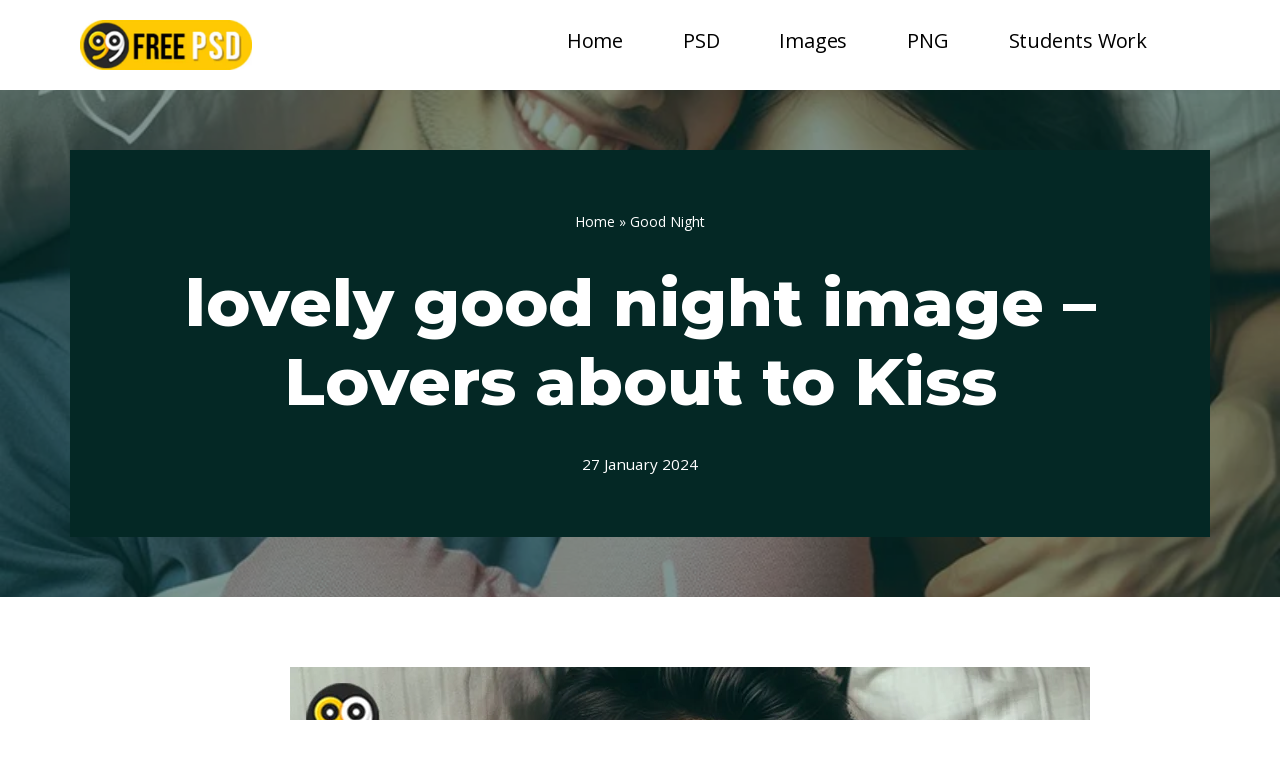

--- FILE ---
content_type: text/html; charset=UTF-8
request_url: https://99freepsd.com/good-night-images/lovely-good-night-image/
body_size: 29889
content:
<!DOCTYPE html>
<html lang="en-GB" prefix="og: https://ogp.me/ns#">

<head>
	
	<meta charset="UTF-8">
	<meta name="viewport" content="width=device-width, initial-scale=1, minimum-scale=1">
	<link rel="profile" href="http://gmpg.org/xfn/11">
			<link rel="pingback" href="https://99freepsd.com/xmlrpc.php">
		<script type="text/javascript">
/* <![CDATA[ */
(()=>{var e={};e.g=function(){if("object"==typeof globalThis)return globalThis;try{return this||new Function("return this")()}catch(e){if("object"==typeof window)return window}}(),function({ampUrl:n,isCustomizePreview:t,isAmpDevMode:r,noampQueryVarName:o,noampQueryVarValue:s,disabledStorageKey:i,mobileUserAgents:a,regexRegex:c}){if("undefined"==typeof sessionStorage)return;const d=new RegExp(c);if(!a.some((e=>{const n=e.match(d);return!(!n||!new RegExp(n[1],n[2]).test(navigator.userAgent))||navigator.userAgent.includes(e)})))return;e.g.addEventListener("DOMContentLoaded",(()=>{const e=document.getElementById("amp-mobile-version-switcher");if(!e)return;e.hidden=!1;const n=e.querySelector("a[href]");n&&n.addEventListener("click",(()=>{sessionStorage.removeItem(i)}))}));const g=r&&["paired-browsing-non-amp","paired-browsing-amp"].includes(window.name);if(sessionStorage.getItem(i)||t||g)return;const u=new URL(location.href),m=new URL(n);m.hash=u.hash,u.searchParams.has(o)&&s===u.searchParams.get(o)?sessionStorage.setItem(i,"1"):m.href!==u.href&&(window.stop(),location.replace(m.href))}({"ampUrl":"https:\/\/99freepsd.com\/good-night-images\/lovely-good-night-image\/?amp=1","noampQueryVarName":"noamp","noampQueryVarValue":"mobile","disabledStorageKey":"amp_mobile_redirect_disabled","mobileUserAgents":["Mobile","Android","Silk\/","Kindle","BlackBerry","Opera Mini","Opera Mobi"],"regexRegex":"^\\\/((?:.|\\n)+)\\\/([i]*)$","isCustomizePreview":false,"isAmpDevMode":false})})();
/* ]]> */
</script>
	<style>img:is([sizes="auto" i], [sizes^="auto," i]) { contain-intrinsic-size: 3000px 1500px }</style>
	
<!-- Search Engine Optimization by Rank Math - https://rankmath.com/ -->
<title>lovely good night image - Lovers about to Kiss</title>
<meta name="description" content="Free lovely Good night Image with lovers sitting on bed in a bedroom and about to kiss."/>
<meta name="robots" content="follow, index, max-snippet:-1, max-video-preview:-1, max-image-preview:large"/>
<link rel="canonical" href="https://99freepsd.com/good-night-images/lovely-good-night-image/" />
<meta property="og:locale" content="en_GB" />
<meta property="og:type" content="article" />
<meta property="og:title" content="lovely good night image - Lovers about to Kiss" />
<meta property="og:description" content="Free lovely Good night Image with lovers sitting on bed in a bedroom and about to kiss." />
<meta property="og:url" content="https://99freepsd.com/good-night-images/lovely-good-night-image/" />
<meta property="og:site_name" content="99 Free PSD" />
<meta property="article:author" content="kirsevtechnologies@gmail.com" />
<meta property="article:tag" content="beautiful good night photo" />
<meta property="article:tag" content="Free Good Night image Love" />
<meta property="article:tag" content="good night image free" />
<meta property="article:tag" content="good night image love" />
<meta property="article:tag" content="good night images new" />
<meta property="article:tag" content="good night images with love" />
<meta property="article:tag" content="good night images with quotes" />
<meta property="article:tag" content="Good night love images" />
<meta property="article:tag" content="kiss" />
<meta property="article:tag" content="lovely good night image" />
<meta property="article:tag" content="Lovers" />
<meta property="article:tag" content="Romantic" />
<meta property="article:tag" content="special good night images" />
<meta property="article:section" content="Good Night" />
<meta property="og:updated_time" content="2024-01-27T13:52:25+05:30" />
<meta property="og:image" content="https://99freepsd.com/wp-content/uploads/2024/01/good-night-love-images-good-night-image-good-night-love-romantic-lovers-full-hd-www.99freepsd.com_.png" />
<meta property="og:image:secure_url" content="https://99freepsd.com/wp-content/uploads/2024/01/good-night-love-images-good-night-image-good-night-love-romantic-lovers-full-hd-www.99freepsd.com_.png" />
<meta property="og:image:width" content="800" />
<meta property="og:image:height" content="800" />
<meta property="og:image:alt" content="lovely-good-night-image-good night image-good night love-romantic-lovers-full-hd-www.99freepsd.com" />
<meta property="og:image:type" content="image/png" />
<meta name="twitter:card" content="summary_large_image" />
<meta name="twitter:title" content="lovely good night image - Lovers about to Kiss" />
<meta name="twitter:description" content="Free lovely Good night Image with lovers sitting on bed in a bedroom and about to kiss." />
<meta name="twitter:image" content="https://99freepsd.com/wp-content/uploads/2024/01/good-night-love-images-good-night-image-good-night-love-romantic-lovers-full-hd-www.99freepsd.com_.png" />
<meta name="twitter:label1" content="Written by" />
<meta name="twitter:data1" content="Kirsev" />
<meta name="twitter:label2" content="Time to read" />
<meta name="twitter:data2" content="Less than a minute" />
<script type="application/ld+json" class="rank-math-schema">{"@context":"https://schema.org","@graph":[{"@type":"BreadcrumbList","@id":"https://99freepsd.com/good-night-images/lovely-good-night-image/#breadcrumb","itemListElement":[{"@type":"ListItem","position":"1","item":{"@id":"https://99freepsd.com","name":"Home"}},{"@type":"ListItem","position":"2","item":{"@id":"https://99freepsd.com/category/good-night-images/","name":"Good Night"}},{"@type":"ListItem","position":"3","item":{"@id":"https://99freepsd.com/good-night-images/lovely-good-night-image/","name":"lovely good night image &#8211; Lovers about to Kiss"}}]}]}</script>
<!-- /Rank Math WordPress SEO plugin -->

<link rel='dns-prefetch' href='//www.googletagmanager.com' />
<link rel='dns-prefetch' href='//stats.wp.com' />
<link rel='dns-prefetch' href='//fonts.googleapis.com' />
<link rel='dns-prefetch' href='//pagead2.googlesyndication.com' />
<link rel="alternate" type="application/rss+xml" title="99 Free PSD &raquo; Feed" href="https://99freepsd.com/feed/" />
<link rel="alternate" type="application/rss+xml" title="99 Free PSD &raquo; Comments Feed" href="https://99freepsd.com/comments/feed/" />
<link rel="alternate" type="application/rss+xml" title="99 Free PSD &raquo; lovely good night image &#8211; Lovers about to Kiss Comments Feed" href="https://99freepsd.com/good-night-images/lovely-good-night-image/feed/" />
<link rel="alternate" type="application/rss+xml" title="99 Free PSD &raquo; Stories Feed" href="https://99freepsd.com/web-stories/feed/">		<style>
			.lazyload,
			.lazyloading {
				max-width: 100%;
			}
		</style>
		<script type="text/javascript">
/* <![CDATA[ */
window._wpemojiSettings = {"baseUrl":"https:\/\/s.w.org\/images\/core\/emoji\/16.0.1\/72x72\/","ext":".png","svgUrl":"https:\/\/s.w.org\/images\/core\/emoji\/16.0.1\/svg\/","svgExt":".svg","source":{"concatemoji":"https:\/\/99freepsd.com\/wp-includes\/js\/wp-emoji-release.min.js?ver=6.8.3"}};
/*! This file is auto-generated */
!function(s,n){var o,i,e;function c(e){try{var t={supportTests:e,timestamp:(new Date).valueOf()};sessionStorage.setItem(o,JSON.stringify(t))}catch(e){}}function p(e,t,n){e.clearRect(0,0,e.canvas.width,e.canvas.height),e.fillText(t,0,0);var t=new Uint32Array(e.getImageData(0,0,e.canvas.width,e.canvas.height).data),a=(e.clearRect(0,0,e.canvas.width,e.canvas.height),e.fillText(n,0,0),new Uint32Array(e.getImageData(0,0,e.canvas.width,e.canvas.height).data));return t.every(function(e,t){return e===a[t]})}function u(e,t){e.clearRect(0,0,e.canvas.width,e.canvas.height),e.fillText(t,0,0);for(var n=e.getImageData(16,16,1,1),a=0;a<n.data.length;a++)if(0!==n.data[a])return!1;return!0}function f(e,t,n,a){switch(t){case"flag":return n(e,"\ud83c\udff3\ufe0f\u200d\u26a7\ufe0f","\ud83c\udff3\ufe0f\u200b\u26a7\ufe0f")?!1:!n(e,"\ud83c\udde8\ud83c\uddf6","\ud83c\udde8\u200b\ud83c\uddf6")&&!n(e,"\ud83c\udff4\udb40\udc67\udb40\udc62\udb40\udc65\udb40\udc6e\udb40\udc67\udb40\udc7f","\ud83c\udff4\u200b\udb40\udc67\u200b\udb40\udc62\u200b\udb40\udc65\u200b\udb40\udc6e\u200b\udb40\udc67\u200b\udb40\udc7f");case"emoji":return!a(e,"\ud83e\udedf")}return!1}function g(e,t,n,a){var r="undefined"!=typeof WorkerGlobalScope&&self instanceof WorkerGlobalScope?new OffscreenCanvas(300,150):s.createElement("canvas"),o=r.getContext("2d",{willReadFrequently:!0}),i=(o.textBaseline="top",o.font="600 32px Arial",{});return e.forEach(function(e){i[e]=t(o,e,n,a)}),i}function t(e){var t=s.createElement("script");t.src=e,t.defer=!0,s.head.appendChild(t)}"undefined"!=typeof Promise&&(o="wpEmojiSettingsSupports",i=["flag","emoji"],n.supports={everything:!0,everythingExceptFlag:!0},e=new Promise(function(e){s.addEventListener("DOMContentLoaded",e,{once:!0})}),new Promise(function(t){var n=function(){try{var e=JSON.parse(sessionStorage.getItem(o));if("object"==typeof e&&"number"==typeof e.timestamp&&(new Date).valueOf()<e.timestamp+604800&&"object"==typeof e.supportTests)return e.supportTests}catch(e){}return null}();if(!n){if("undefined"!=typeof Worker&&"undefined"!=typeof OffscreenCanvas&&"undefined"!=typeof URL&&URL.createObjectURL&&"undefined"!=typeof Blob)try{var e="postMessage("+g.toString()+"("+[JSON.stringify(i),f.toString(),p.toString(),u.toString()].join(",")+"));",a=new Blob([e],{type:"text/javascript"}),r=new Worker(URL.createObjectURL(a),{name:"wpTestEmojiSupports"});return void(r.onmessage=function(e){c(n=e.data),r.terminate(),t(n)})}catch(e){}c(n=g(i,f,p,u))}t(n)}).then(function(e){for(var t in e)n.supports[t]=e[t],n.supports.everything=n.supports.everything&&n.supports[t],"flag"!==t&&(n.supports.everythingExceptFlag=n.supports.everythingExceptFlag&&n.supports[t]);n.supports.everythingExceptFlag=n.supports.everythingExceptFlag&&!n.supports.flag,n.DOMReady=!1,n.readyCallback=function(){n.DOMReady=!0}}).then(function(){return e}).then(function(){var e;n.supports.everything||(n.readyCallback(),(e=n.source||{}).concatemoji?t(e.concatemoji):e.wpemoji&&e.twemoji&&(t(e.twemoji),t(e.wpemoji)))}))}((window,document),window._wpemojiSettings);
/* ]]> */
</script>

<link rel='stylesheet' id='jetpack_related-posts-css' href='https://99freepsd.com/wp-content/plugins/jetpack/modules/related-posts/related-posts.css?ver=20240116' type='text/css' media='all' />
<style id='wp-emoji-styles-inline-css' type='text/css'>

	img.wp-smiley, img.emoji {
		display: inline !important;
		border: none !important;
		box-shadow: none !important;
		height: 1em !important;
		width: 1em !important;
		margin: 0 0.07em !important;
		vertical-align: -0.1em !important;
		background: none !important;
		padding: 0 !important;
	}
</style>
<link rel='stylesheet' id='mediaelement-css' href='https://99freepsd.com/wp-includes/js/mediaelement/mediaelementplayer-legacy.min.css?ver=4.2.17' type='text/css' media='all' />
<link rel='stylesheet' id='wp-mediaelement-css' href='https://99freepsd.com/wp-includes/js/mediaelement/wp-mediaelement.min.css?ver=6.8.3' type='text/css' media='all' />
<style id='jetpack-sharing-buttons-style-inline-css' type='text/css'>
.jetpack-sharing-buttons__services-list{display:flex;flex-direction:row;flex-wrap:wrap;gap:0;list-style-type:none;margin:5px;padding:0}.jetpack-sharing-buttons__services-list.has-small-icon-size{font-size:12px}.jetpack-sharing-buttons__services-list.has-normal-icon-size{font-size:16px}.jetpack-sharing-buttons__services-list.has-large-icon-size{font-size:24px}.jetpack-sharing-buttons__services-list.has-huge-icon-size{font-size:36px}@media print{.jetpack-sharing-buttons__services-list{display:none!important}}.editor-styles-wrapper .wp-block-jetpack-sharing-buttons{gap:0;padding-inline-start:0}ul.jetpack-sharing-buttons__services-list.has-background{padding:1.25em 2.375em}
</style>
<link rel='stylesheet' id='contact-form-7-css' href='https://99freepsd.com/wp-content/plugins/contact-form-7/includes/css/styles.css?ver=6.1.3' type='text/css' media='all' />
<link rel='stylesheet' id='menu-image-css' href='https://99freepsd.com/wp-content/plugins/menu-image/includes/css/menu-image.css?ver=3.11' type='text/css' media='all' />
<link rel='stylesheet' id='dashicons-css' href='https://99freepsd.com/wp-includes/css/dashicons.min.css?ver=6.8.3' type='text/css' media='all' />
<link rel='stylesheet' id='usp_style-css' href='https://99freepsd.com/wp-content/plugins/user-submitted-posts/resources/usp.css?ver=20260113' type='text/css' media='all' />
<link rel='stylesheet' id='hostinger-reach-subscription-block-css' href='https://99freepsd.com/wp-content/plugins/hostinger-reach/frontend/dist/blocks/subscription.css?ver=1764232841' type='text/css' media='all' />
<link rel='stylesheet' id='neve-style-css' href='https://99freepsd.com/wp-content/themes/neve/style-main-new.min.css?ver=3.7.5' type='text/css' media='all' />
<style id='neve-style-inline-css' type='text/css'>
.nv-meta-list li.meta:not(:last-child):after { content:"/" }.nv-meta-list .no-mobile{
			display:none;
		}.nv-meta-list li.last::after{
			content: ""!important;
		}@media (min-width: 769px) {
			.nv-meta-list .no-mobile {
				display: inline-block;
			}
			.nv-meta-list li.last:not(:last-child)::after {
		 		content: "/" !important;
			}
		}
 :root{ --container: 748px;--postwidth:100%; --primarybtnbg: var(--nv-secondary-accent); --primarybtnhoverbg: var(--nv-dark-bg); --primarybtncolor: #ffffff; --secondarybtncolor: var(--nv-primary-accent); --primarybtnhovercolor: #ffffff; --secondarybtnhovercolor: var(--nv-primary-accent);--primarybtnborderradius:0;--secondarybtnborderradius:0;--secondarybtnborderwidth:3px;--btnpadding:13px 15px;--primarybtnpadding:13px 15px;--secondarybtnpadding:calc(13px - 3px) calc(15px - 3px); --bodyfontfamily: "Open Sans"; --bodyfontsize: 15px; --bodylineheight: 1.6; --bodyletterspacing: 0px; --bodyfontweight: 400; --bodytexttransform: none; --headingsfontfamily: Montserrat; --h1fontsize: 50px; --h1fontweight: 800; --h1lineheight: 1.2em; --h1letterspacing: 0px; --h1texttransform: none; --h2fontsize: 30px; --h2fontweight: 800; --h2lineheight: 1.2em; --h2letterspacing: 0px; --h2texttransform: none; --h3fontsize: 25px; --h3fontweight: 800; --h3lineheight: 1.2em; --h3letterspacing: 0px; --h3texttransform: none; --h4fontsize: 20px; --h4fontweight: 800; --h4lineheight: 1.2em; --h4letterspacing: 0px; --h4texttransform: none; --h5fontsize: 16px; --h5fontweight: 800; --h5lineheight: 1.2em; --h5letterspacing: 0px; --h5texttransform: none; --h6fontsize: 14px; --h6fontweight: 800; --h6lineheight: 1.2em; --h6letterspacing: 0px; --h6texttransform: none;--formfieldborderwidth:2px;--formfieldborderradius:0; --formfieldbgcolor: var(--nv-site-bg); --formfieldbordercolor: #dddddd; --formfieldcolor: var(--nv-text-color);--formfieldpadding:20px; } .single-post-container .alignfull > [class*="__inner-container"], .single-post-container .alignwide > [class*="__inner-container"]{ max-width:718px } .nv-meta-list{ --avatarsize: 20px; } .single .nv-meta-list{ --avatarsize: 20px; } .blog .blog-entry-title, .archive .blog-entry-title{ --fontsize: 32px; } .single h1.entry-title{ --fontsize: 36px; } .nv-post-cover{ --height: 400px;--padding:40px 15px;--justify: flex-start; --textalign: left; --valign: center; } .nv-post-cover .nv-title-meta-wrap, .nv-page-title-wrap, .entry-header{ --textalign: left; } .nv-is-boxed.nv-title-meta-wrap{ --padding:40px 15px; --bgcolor: var(--nv-dark-bg); } .nv-overlay{ --opacity: 50; --blendmode: normal; } .nv-is-boxed.nv-comments-wrap{ --padding:20px; } .nv-is-boxed.comment-respond{ --padding:20px; } .single:not(.single-product), .page{ --c-vspace:0 0 0 0;; } .global-styled{ --bgcolor: var(--nv-site-bg); } .header-top{ --rowbcolor: var(--nv-light-bg); --color: var(--nv-text-color); --bgcolor: #f0f0f0; } .header-main{ --rowbcolor: var(--nv-light-bg); --color: var(--nv-text-color); --bgcolor: var(--nv-site-bg); } .header-bottom{ --rowbcolor: var(--nv-light-bg); --color: var(--nv-text-color); --bgcolor: #ffffff; } .header-menu-sidebar-bg{ --justify: flex-start; --textalign: left;--flexg: 1;--wrapdropdownwidth: auto; --color: var(--nv-text-color); --bgcolor: var(--nv-site-bg); } .header-menu-sidebar{ width: 360px; } .builder-item--logo{ --maxwidth: 120px; --fs: 24px;--padding:10px 0;--margin:0; --textalign: left;--justify: flex-start; } .builder-item--nav-icon,.header-menu-sidebar .close-sidebar-panel .navbar-toggle{ --borderradius:3px;--borderwidth:1px; } .builder-item--nav-icon{ --label-margin:0 5px 0 0;;--padding:10px 15px;--margin:0; } .builder-item--primary-menu{ --color: var(--nv-text-color); --hovercolor: var(--nv-secondary-accent); --hovertextcolor: var(--nv-text-color); --activecolor: var(--nv-secondary-accent); --spacing: 20px; --height: 25px;--padding:0;--margin:0; --fontsize: 1em; --lineheight: 1.6; --letterspacing: 0px; --fontweight: 500; --texttransform: none; --iconsize: 1em; } .hfg-is-group.has-primary-menu .inherit-ff{ --inheritedfw: 500; } .builder-item--secondary-menu{ --hovercolor: var(--nv-secondary-accent); --hovertextcolor: var(--nv-text-color); --spacing: 20px; --height: 25px;--padding:0;--margin:0; --fontsize: 1em; --lineheight: 1.6; --letterspacing: 0px; --fontweight: 500; --texttransform: none; --iconsize: 1em; } .hfg-is-group.has-secondary-menu .inherit-ff{ --inheritedfw: 500; } .footer-top-inner .row{ grid-template-columns:1fr 1fr 1fr; --valign: flex-start; } .footer-top{ --rowbcolor: var(--nv-light-bg); --color: var(--nv-text-color); --bgcolor: #ffffff; } .footer-main-inner .row{ grid-template-columns:1fr 1fr 1fr; --valign: flex-start; } .footer-main{ --rowbcolor: var(--nv-light-bg); --color: var(--nv-text-color); --bgcolor: var(--nv-site-bg); } .footer-bottom-inner .row{ grid-template-columns:1fr; --valign: flex-start; } .footer-bottom{ --rowbcolor: var(--nv-light-bg); --color: var(--nv-text-dark-bg); --bgcolor: var(--nv-dark-bg); } .builder-item--footer-four-widgets{ --padding:0;--margin:0; --textalign: left;--justify: flex-start; } .builder-item--footer-menu{ --color: var(--nv-text-dark-bg); --hovercolor: var(--nv-secondary-accent); --spacing: 20px; --height: 25px;--padding:0;--margin:0; --fontsize: 1em; --lineheight: 1.6; --letterspacing: 0px; --fontweight: 500; --texttransform: none; --iconsize: 1em; --textalign: left;--justify: flex-start; } @media(min-width: 576px){ :root{ --container: 992px;--postwidth:50%;--btnpadding:20px 40px;--primarybtnpadding:20px 40px;--secondarybtnpadding:calc(20px - 3px) calc(40px - 3px); --bodyfontsize: 16px; --bodylineheight: 1.6; --bodyletterspacing: 0px; --h1fontsize: 80px; --h1lineheight: 1.2em; --h1letterspacing: 0px; --h2fontsize: 48px; --h2lineheight: 1.2em; --h2letterspacing: 0px; --h3fontsize: 25px; --h3lineheight: 1.2em; --h3letterspacing: 0px; --h4fontsize: 20px; --h4lineheight: 1.2em; --h4letterspacing: 0px; --h5fontsize: 16px; --h5lineheight: 1.2em; --h5letterspacing: 0px; --h6fontsize: 14px; --h6lineheight: 1.2em; --h6letterspacing: 0px; } .single-post-container .alignfull > [class*="__inner-container"], .single-post-container .alignwide > [class*="__inner-container"]{ max-width:962px } .nv-meta-list{ --avatarsize: 20px; } .single .nv-meta-list{ --avatarsize: 20px; } .blog .blog-entry-title, .archive .blog-entry-title{ --fontsize: 40px; } .single h1.entry-title{ --fontsize: 54px; } .nv-post-cover{ --height: 400px;--padding:60px 30px;--justify: flex-start; --textalign: left; --valign: center; } .nv-post-cover .nv-title-meta-wrap, .nv-page-title-wrap, .entry-header{ --textalign: left; } .nv-is-boxed.nv-title-meta-wrap{ --padding:60px 30px; } .nv-is-boxed.nv-comments-wrap{ --padding:30px; } .nv-is-boxed.comment-respond{ --padding:30px; } .single:not(.single-product), .page{ --c-vspace:0 0 0 0;; } .header-menu-sidebar-bg{ --justify: flex-start; --textalign: left;--flexg: 1;--wrapdropdownwidth: auto; } .header-menu-sidebar{ width: 360px; } .builder-item--logo{ --maxwidth: 120px; --fs: 24px;--padding:10px 0;--margin:0; --textalign: left;--justify: flex-start; } .builder-item--nav-icon{ --label-margin:0 5px 0 0;;--padding:10px 15px;--margin:0; } .builder-item--primary-menu{ --spacing: 20px; --height: 25px;--padding:0;--margin:0; --fontsize: 1em; --lineheight: 1.6; --letterspacing: 0px; --iconsize: 1em; } .builder-item--secondary-menu{ --spacing: 20px; --height: 25px;--padding:0;--margin:0; --fontsize: 1em; --lineheight: 1.6; --letterspacing: 0px; --iconsize: 1em; } .builder-item--footer-four-widgets{ --padding:0;--margin:0; --textalign: left;--justify: flex-start; } .builder-item--footer-menu{ --spacing: 20px; --height: 25px;--padding:0;--margin:0; --fontsize: 1em; --lineheight: 1.6; --letterspacing: 0px; --iconsize: 1em; --textalign: left;--justify: flex-start; } }@media(min-width: 960px){ :root{ --container: 1170px;--postwidth:50%;--btnpadding:20px 40px;--primarybtnpadding:20px 40px;--secondarybtnpadding:calc(20px - 3px) calc(40px - 3px); --bodyfontsize: 17px; --bodylineheight: 1.7; --bodyletterspacing: 0px; --h1fontsize: 100px; --h1lineheight: 1.2em; --h1letterspacing: 0px; --h2fontsize: 58px; --h2lineheight: 1.2em; --h2letterspacing: 0px; --h3fontsize: 30px; --h3lineheight: 1.6em; --h3letterspacing: 0px; --h4fontsize: 20px; --h4lineheight: 1.2em; --h4letterspacing: 0px; --h5fontsize: 16px; --h5lineheight: 1.2em; --h5letterspacing: 0px; --h6fontsize: 16px; --h6lineheight: 1.2em; --h6letterspacing: 0px; } body:not(.single):not(.archive):not(.blog):not(.search):not(.error404) .neve-main > .container .col, body.post-type-archive-course .neve-main > .container .col, body.post-type-archive-llms_membership .neve-main > .container .col{ max-width: 100%; } body:not(.single):not(.archive):not(.blog):not(.search):not(.error404) .nv-sidebar-wrap, body.post-type-archive-course .nv-sidebar-wrap, body.post-type-archive-llms_membership .nv-sidebar-wrap{ max-width: 0%; } .neve-main > .archive-container .nv-index-posts.col{ max-width: 100%; } .neve-main > .archive-container .nv-sidebar-wrap{ max-width: 0%; } .neve-main > .single-post-container .nv-single-post-wrap.col{ max-width: 75%; } .single-post-container .alignfull > [class*="__inner-container"], .single-post-container .alignwide > [class*="__inner-container"]{ max-width:848px } .container-fluid.single-post-container .alignfull > [class*="__inner-container"], .container-fluid.single-post-container .alignwide > [class*="__inner-container"]{ max-width:calc(75% + 15px) } .neve-main > .single-post-container .nv-sidebar-wrap{ max-width: 25%; } .nv-meta-list{ --avatarsize: 20px; } .single .nv-meta-list{ --avatarsize: 20px; } .blog .blog-entry-title, .archive .blog-entry-title{ --fontsize: 48px; --lineheight: 1.3em; } .single h1.entry-title{ --fontsize: 66px; } .nv-post-cover{ --height: 500px;--padding:60px 40px;--justify: center; --textalign: center; --valign: center; } .nv-post-cover .nv-title-meta-wrap, .nv-page-title-wrap, .entry-header{ --textalign: center; } .nv-is-boxed.nv-title-meta-wrap{ --padding:60px 40px; } .nv-is-boxed.nv-comments-wrap{ --padding:40px; } .nv-is-boxed.comment-respond{ --padding:40px; } .single:not(.single-product), .page{ --c-vspace:0 0 0 0;; } .header-menu-sidebar-bg{ --justify: flex-start; --textalign: left;--flexg: 1;--wrapdropdownwidth: auto; } .header-menu-sidebar{ width: 360px; } .builder-item--logo{ --maxwidth: 120px; --fs: 24px;--padding:10px 0;--margin:0; --textalign: left;--justify: flex-start; } .builder-item--nav-icon{ --label-margin:0 5px 0 0;;--padding:10px 15px;--margin:0; } .builder-item--primary-menu{ --spacing: 20px; --height: 25px;--padding:0;--margin:0; --fontsize: 1em; --lineheight: 1.6; --letterspacing: 0px; --iconsize: 1em; } .builder-item--secondary-menu{ --spacing: 20px; --height: 25px;--padding:0;--margin:0; --fontsize: 1em; --lineheight: 1.6; --letterspacing: 0px; --iconsize: 1em; } .builder-item--footer-four-widgets{ --padding:0;--margin:0; --textalign: left;--justify: flex-start; } .builder-item--footer-menu{ --spacing: 20px; --height: 25px;--padding:0;--margin:0; --fontsize: 1em; --lineheight: 1.6; --letterspacing: 0px; --iconsize: 1em; --textalign: right;--justify: flex-end; } }.nv-content-wrap .elementor a:not(.button):not(.wp-block-file__button){ text-decoration: none; }:root{--nv-primary-accent:#000000;--nv-secondary-accent:#23ce6b;--nv-site-bg:#ffffff;--nv-light-bg:#f0f0ef;--nv-dark-bg:#042825;--nv-text-color:#000000;--nv-text-dark-bg:#ffffff;--nv-c-1:#77b978;--nv-c-2:#f37262;--nv-fallback-ff:Arial, Helvetica, sans-serif;}
:root{--e-global-color-nvprimaryaccent:#000000;--e-global-color-nvsecondaryaccent:#23ce6b;--e-global-color-nvsitebg:#ffffff;--e-global-color-nvlightbg:#f0f0ef;--e-global-color-nvdarkbg:#042825;--e-global-color-nvtextcolor:#000000;--e-global-color-nvtextdarkbg:#ffffff;--e-global-color-nvc1:#77b978;--e-global-color-nvc2:#f37262;}
</style>
<link rel='stylesheet' id='wpdreams-asl-basic-css' href='https://99freepsd.com/wp-content/plugins/ajax-search-lite/css/style.basic.css?ver=4.13.4' type='text/css' media='all' />
<style id='wpdreams-asl-basic-inline-css' type='text/css'>

					div[id*='ajaxsearchlitesettings'].searchsettings .asl_option_inner label {
						font-size: 0px !important;
						color: rgba(0, 0, 0, 0);
					}
					div[id*='ajaxsearchlitesettings'].searchsettings .asl_option_inner label:after {
						font-size: 11px !important;
						position: absolute;
						top: 0;
						left: 0;
						z-index: 1;
					}
					.asl_w_container {
						width: 100%;
						margin: 0px 0px 0px 0px;
						min-width: 200px;
					}
					div[id*='ajaxsearchlite'].asl_m {
						width: 100%;
					}
					div[id*='ajaxsearchliteres'].wpdreams_asl_results div.resdrg span.highlighted {
						font-weight: bold;
						color: rgba(217, 49, 43, 1);
						background-color: rgba(238, 238, 238, 1);
					}
					div[id*='ajaxsearchliteres'].wpdreams_asl_results .results img.asl_image {
						width: 70px;
						height: 70px;
						object-fit: cover;
					}
					div[id*='ajaxsearchlite'].asl_r .results {
						max-height: none;
					}
					div[id*='ajaxsearchlite'].asl_r {
						position: absolute;
					}
				
						div.asl_r.asl_w.vertical .results .item::after {
							display: block;
							position: absolute;
							bottom: 0;
							content: '';
							height: 1px;
							width: 100%;
							background: #D8D8D8;
						}
						div.asl_r.asl_w.vertical .results .item.asl_last_item::after {
							display: none;
						}
					
</style>
<link rel='stylesheet' id='wpdreams-asl-instance-css' href='https://99freepsd.com/wp-content/plugins/ajax-search-lite/css/style-curvy-blue.css?ver=4.13.4' type='text/css' media='all' />
<link rel='stylesheet' id='elementor-frontend-css' href='https://99freepsd.com/wp-content/plugins/elementor/assets/css/frontend.min.css?ver=3.33.5' type='text/css' media='all' />
<link rel='stylesheet' id='elementor-post-39-css' href='https://99freepsd.com/wp-content/uploads/elementor/css/post-39.css?ver=1769079851' type='text/css' media='all' />
<link rel='stylesheet' id='elementor-pro-css' href='https://99freepsd.com/wp-content/plugins/elementor-pro/assets/css/frontend.min.css?ver=3.18.2' type='text/css' media='all' />
<link rel='stylesheet' id='elementor-post-212-css' href='https://99freepsd.com/wp-content/uploads/elementor/css/post-212.css?ver=1769079852' type='text/css' media='all' />
<link rel='stylesheet' id='elementor-post-153-css' href='https://99freepsd.com/wp-content/uploads/elementor/css/post-153.css?ver=1769079047' type='text/css' media='all' />
<link rel='stylesheet' id='elementor-post-355-css' href='https://99freepsd.com/wp-content/uploads/elementor/css/post-355.css?ver=1769079244' type='text/css' media='all' />
<link rel='stylesheet' id='heateor_sss_frontend_css-css' href='https://99freepsd.com/wp-content/plugins/sassy-social-share/public/css/sassy-social-share-public.css?ver=3.3.79' type='text/css' media='all' />
<style id='heateor_sss_frontend_css-inline-css' type='text/css'>
.heateor_sss_button_instagram span.heateor_sss_svg,a.heateor_sss_instagram span.heateor_sss_svg{background:radial-gradient(circle at 30% 107%,#fdf497 0,#fdf497 5%,#fd5949 45%,#d6249f 60%,#285aeb 90%)}.heateor_sss_horizontal_sharing .heateor_sss_svg,.heateor_sss_standard_follow_icons_container .heateor_sss_svg{color:#fff;border-width:0px;border-style:solid;border-color:transparent}.heateor_sss_horizontal_sharing .heateorSssTCBackground{color:#666}.heateor_sss_horizontal_sharing span.heateor_sss_svg:hover,.heateor_sss_standard_follow_icons_container span.heateor_sss_svg:hover{border-color:transparent;}.heateor_sss_vertical_sharing span.heateor_sss_svg,.heateor_sss_floating_follow_icons_container span.heateor_sss_svg{color:#fff;border-width:0px;border-style:solid;border-color:transparent;}.heateor_sss_vertical_sharing .heateorSssTCBackground{color:#666;}.heateor_sss_vertical_sharing span.heateor_sss_svg:hover,.heateor_sss_floating_follow_icons_container span.heateor_sss_svg:hover{border-color:transparent;}@media screen and (max-width:783px) {.heateor_sss_vertical_sharing{display:none!important}}div.heateor_sss_mobile_footer{display:none;}@media screen and (max-width:783px){div.heateor_sss_bottom_sharing .heateorSssTCBackground{background-color:white}div.heateor_sss_bottom_sharing{width:100%!important;left:0!important;}div.heateor_sss_bottom_sharing a{width:11.111111111111% !important;}div.heateor_sss_bottom_sharing .heateor_sss_svg{width: 100% !important;}div.heateor_sss_bottom_sharing div.heateorSssTotalShareCount{font-size:1em!important;line-height:28px!important}div.heateor_sss_bottom_sharing div.heateorSssTotalShareText{font-size:.7em!important;line-height:0px!important}div.heateor_sss_mobile_footer{display:block;height:40px;}.heateor_sss_bottom_sharing{padding:0!important;display:block!important;width:auto!important;bottom:-2px!important;top: auto!important;}.heateor_sss_bottom_sharing .heateor_sss_square_count{line-height:inherit;}.heateor_sss_bottom_sharing .heateorSssSharingArrow{display:none;}.heateor_sss_bottom_sharing .heateorSssTCBackground{margin-right:1.1em!important}}
</style>
<link crossorigin="anonymous" rel='stylesheet' id='neve-google-font-open-sans-css' href='//fonts.googleapis.com/css?family=Open+Sans%3A400%2C500&#038;display=swap&#038;ver=3.7.5' type='text/css' media='all' />
<link crossorigin="anonymous" rel='stylesheet' id='neve-google-font-montserrat-css' href='//fonts.googleapis.com/css?family=Montserrat%3A400%2C800&#038;display=swap&#038;ver=3.7.5' type='text/css' media='all' />
<link crossorigin="anonymous" rel='stylesheet' id='elementor-gf-roboto-css' href='https://fonts.googleapis.com/css?family=Roboto:100,100italic,200,200italic,300,300italic,400,400italic,500,500italic,600,600italic,700,700italic,800,800italic,900,900italic&#038;display=swap' type='text/css' media='all' />
<link crossorigin="anonymous" rel='stylesheet' id='elementor-gf-robotoslab-css' href='https://fonts.googleapis.com/css?family=Roboto+Slab:100,100italic,200,200italic,300,300italic,400,400italic,500,500italic,600,600italic,700,700italic,800,800italic,900,900italic&#038;display=swap' type='text/css' media='all' />
<link crossorigin="anonymous" rel='stylesheet' id='elementor-gf-readexpro-css' href='https://fonts.googleapis.com/css?family=Readex+Pro:100,100italic,200,200italic,300,300italic,400,400italic,500,500italic,600,600italic,700,700italic,800,800italic,900,900italic&#038;display=swap' type='text/css' media='all' />
<link crossorigin="anonymous" rel='stylesheet' id='elementor-gf-poppins-css' href='https://fonts.googleapis.com/css?family=Poppins:100,100italic,200,200italic,300,300italic,400,400italic,500,500italic,600,600italic,700,700italic,800,800italic,900,900italic&#038;display=swap' type='text/css' media='all' />
<script type="text/javascript" id="jetpack_related-posts-js-extra">
/* <![CDATA[ */
var related_posts_js_options = {"post_heading":"h4"};
/* ]]> */
</script>
<script type="text/javascript" src="https://99freepsd.com/wp-content/plugins/jetpack/_inc/build/related-posts/related-posts.min.js?ver=20240116" id="jetpack_related-posts-js"></script>
<script type="text/javascript" src="https://99freepsd.com/wp-includes/js/jquery/jquery.min.js?ver=3.7.1" id="jquery-core-js"></script>
<script type="text/javascript" src="https://99freepsd.com/wp-includes/js/jquery/jquery-migrate.min.js?ver=3.4.1" id="jquery-migrate-js"></script>
<script type="text/javascript" src="https://99freepsd.com/wp-content/plugins/user-submitted-posts/resources/jquery.cookie.js?ver=20260113" id="usp_cookie-js"></script>
<script type="text/javascript" src="https://99freepsd.com/wp-content/plugins/user-submitted-posts/resources/jquery.parsley.min.js?ver=20260113" id="usp_parsley-js"></script>
<script type="text/javascript" id="usp_core-js-before">
/* <![CDATA[ */
var usp_custom_field = "usp_custom_field"; var usp_custom_field_2 = "usp_custom_field_2"; var usp_custom_checkbox = "usp_custom_checkbox"; var usp_case_sensitivity = "false"; var usp_min_images = 0; var usp_max_images = 1; var usp_parsley_error = "Incorrect response."; var usp_multiple_cats = 0; var usp_existing_tags = 0; var usp_recaptcha_disp = "hide"; var usp_recaptcha_vers = "2"; var usp_recaptcha_key = ""; var challenge_nonce = "febfe22a52"; var ajax_url = "https:\/\/99freepsd.com\/wp-admin\/admin-ajax.php"; 
/* ]]> */
</script>
<script type="text/javascript" src="https://99freepsd.com/wp-content/plugins/user-submitted-posts/resources/jquery.usp.core.js?ver=20260113" id="usp_core-js"></script>

<!-- Google tag (gtag.js) snippet added by Site Kit -->

<!-- Google Analytics snippet added by Site Kit -->
<script type="text/javascript" src="https://www.googletagmanager.com/gtag/js?id=GT-KD72CKX" id="google_gtagjs-js" async></script>
<script type="text/javascript" id="google_gtagjs-js-after">
/* <![CDATA[ */
window.dataLayer = window.dataLayer || [];function gtag(){dataLayer.push(arguments);}
gtag("set","linker",{"domains":["99freepsd.com"]});
gtag("js", new Date());
gtag("set", "developer_id.dZTNiMT", true);
gtag("config", "GT-KD72CKX", {"googlesitekit_post_categories":"Good Night; Images","googlesitekit_post_date":"20240127","googlesitekit_post_author":"Kirsev"});
/* ]]> */
</script>

<!-- End Google tag (gtag.js) snippet added by Site Kit -->
<link rel="https://api.w.org/" href="https://99freepsd.com/wp-json/" /><link rel="alternate" title="JSON" type="application/json" href="https://99freepsd.com/wp-json/wp/v2/posts/814" /><link rel="EditURI" type="application/rsd+xml" title="RSD" href="https://99freepsd.com/xmlrpc.php?rsd" />
<meta name="generator" content="WordPress 6.8.3" />
<link rel='shortlink' href='https://wp.me/pfse70-d8' />
<link rel="alternate" title="oEmbed (JSON)" type="application/json+oembed" href="https://99freepsd.com/wp-json/oembed/1.0/embed?url=https%3A%2F%2F99freepsd.com%2Fgood-night-images%2Flovely-good-night-image%2F" />
<link rel="alternate" title="oEmbed (XML)" type="text/xml+oembed" href="https://99freepsd.com/wp-json/oembed/1.0/embed?url=https%3A%2F%2F99freepsd.com%2Fgood-night-images%2Flovely-good-night-image%2F&#038;format=xml" />
<meta name="generator" content="Site Kit by Google 1.126.0" /><meta name="google-adsense-account" content="ca-pub-7140046615961027">
<link rel="alternate" type="text/html" media="only screen and (max-width: 640px)" href="https://99freepsd.com/good-night-images/lovely-good-night-image/?amp=1">	<style>img#wpstats{display:none}</style>
				<script>
			document.documentElement.className = document.documentElement.className.replace('no-js', 'js');
		</script>
				<style>
			.no-js img.lazyload {
				display: none;
			}

			figure.wp-block-image img.lazyloading {
				min-width: 150px;
			}

			.lazyload,
			.lazyloading {
				--smush-placeholder-width: 100px;
				--smush-placeholder-aspect-ratio: 1/1;
				width: var(--smush-image-width, var(--smush-placeholder-width)) !important;
				aspect-ratio: var(--smush-image-aspect-ratio, var(--smush-placeholder-aspect-ratio)) !important;
			}

						.lazyload, .lazyloading {
				opacity: 0;
			}

			.lazyloaded {
				opacity: 1;
				transition: opacity 400ms;
				transition-delay: 0ms;
			}

					</style>
		
<!-- Google AdSense meta tags added by Site Kit -->
<meta name="google-adsense-platform-account" content="ca-host-pub-2644536267352236">
<meta name="google-adsense-platform-domain" content="sitekit.withgoogle.com">
<!-- End Google AdSense meta tags added by Site Kit -->
				<link rel="preconnect" href="https://fonts.gstatic.com" crossorigin />
				<link rel="preload" as="style" href="//fonts.googleapis.com/css?family=Open+Sans&display=swap" />
								<link rel="stylesheet" href="//fonts.googleapis.com/css?family=Open+Sans&display=swap" media="all" />
				<meta name="generator" content="Elementor 3.33.5; features: e_font_icon_svg, additional_custom_breakpoints; settings: css_print_method-external, google_font-enabled, font_display-swap">
<style type="text/css">.recentcomments a{display:inline !important;padding:0 !important;margin:0 !important;}</style>			<style>
				.e-con.e-parent:nth-of-type(n+4):not(.e-lazyloaded):not(.e-no-lazyload),
				.e-con.e-parent:nth-of-type(n+4):not(.e-lazyloaded):not(.e-no-lazyload) * {
					background-image: none !important;
				}
				@media screen and (max-height: 1024px) {
					.e-con.e-parent:nth-of-type(n+3):not(.e-lazyloaded):not(.e-no-lazyload),
					.e-con.e-parent:nth-of-type(n+3):not(.e-lazyloaded):not(.e-no-lazyload) * {
						background-image: none !important;
					}
				}
				@media screen and (max-height: 640px) {
					.e-con.e-parent:nth-of-type(n+2):not(.e-lazyloaded):not(.e-no-lazyload),
					.e-con.e-parent:nth-of-type(n+2):not(.e-lazyloaded):not(.e-no-lazyload) * {
						background-image: none !important;
					}
				}
			</style>
			<meta name="bmi-version" content="2.0.0" />      <script defer type="text/javascript" id="bmip-js-inline-remove-js">
        function objectToQueryString(obj){
          return Object.keys(obj).map(key => key + '=' + obj[key]).join('&');
        }

        function globalBMIKeepAlive() {
          let xhr = new XMLHttpRequest();
          let data = { action: "bmip_keepalive", token: "bmip", f: "refresh" };
          let url = 'https://99freepsd.com/wp-admin/admin-ajax.php' + '?' + objectToQueryString(data);
          xhr.open('POST', url, true);
          xhr.setRequestHeader("X-Requested-With", "XMLHttpRequest");
          xhr.onreadystatechange = function () {
            if (xhr.readyState === 4) {
              let response;
              if (response = JSON.parse(xhr.responseText)) {
                if (typeof response.status != 'undefined' && response.status === 'success') {
                  //setTimeout(globalBMIKeepAlive, 3000);
                } else {
                  //setTimeout(globalBMIKeepAlive, 20000);
                }
              }
            }
          };

          xhr.send(JSON.stringify(data));
        }

        document.querySelector('#bmip-js-inline-remove-js').remove();
      </script>
      <link rel="amphtml" href="https://99freepsd.com/good-night-images/lovely-good-night-image/?amp=1">
<!-- Google AdSense snippet added by Site Kit -->
<script type="text/javascript" async="async" src="https://pagead2.googlesyndication.com/pagead/js/adsbygoogle.js?client=ca-pub-7140046615961027&amp;host=ca-host-pub-2644536267352236" crossorigin="anonymous"></script>

<!-- End Google AdSense snippet added by Site Kit -->
<style>#amp-mobile-version-switcher{left:0;position:absolute;width:100%;z-index:100}#amp-mobile-version-switcher>a{background-color:#444;border:0;color:#eaeaea;display:block;font-family:-apple-system,BlinkMacSystemFont,Segoe UI,Roboto,Oxygen-Sans,Ubuntu,Cantarell,Helvetica Neue,sans-serif;font-size:16px;font-weight:600;padding:15px 0;text-align:center;-webkit-text-decoration:none;text-decoration:none}#amp-mobile-version-switcher>a:active,#amp-mobile-version-switcher>a:focus,#amp-mobile-version-switcher>a:hover{-webkit-text-decoration:underline;text-decoration:underline}</style><link rel="icon" href="https://99freepsd.com/wp-content/uploads/2023/12/99freepsd_favicon-36x36.png" sizes="32x32" />
<link rel="icon" href="https://99freepsd.com/wp-content/uploads/2023/12/99freepsd_favicon.png" sizes="192x192" />
<link rel="apple-touch-icon" href="https://99freepsd.com/wp-content/uploads/2023/12/99freepsd_favicon.png" />
<meta name="msapplication-TileImage" content="https://99freepsd.com/wp-content/uploads/2023/12/99freepsd_favicon.png" />

		<script async src="https://pagead2.googlesyndication.com/pagead/js/adsbygoogle.js?client=ca-pub-7140046615961027"
     crossorigin="anonymous"></script>
</head>

<body  class="wp-singular post-template-default single single-post postid-814 single-format-standard wp-custom-logo wp-theme-neve  nv-blog-grid nv-sidebar-full-width menu_sidebar_slide_left elementor-default elementor-kit-39 elementor-page-355" id="neve_body"  >
<div class="wrapper">
	
	<header class="header"  >
		<a class="neve-skip-link show-on-focus" href="#content" >
			Skip to content		</a>
				<div data-elementor-type="header" data-elementor-id="212" class="elementor elementor-212 elementor-location-header" data-elementor-post-type="elementor_library">
					<div class="elementor-section-wrap">
						<div class="elementor-element elementor-element-f17e312 e-flex e-con-boxed e-con e-parent" data-id="f17e312" data-element_type="container">
					<div class="e-con-inner">
		<div class="elementor-element elementor-element-619298c e-con-full e-flex e-con e-child" data-id="619298c" data-element_type="container">
				<div class="elementor-element elementor-element-815e886 elementor-widget elementor-widget-theme-site-logo elementor-widget-image" data-id="815e886" data-element_type="widget" data-widget_type="theme-site-logo.default">
				<div class="elementor-widget-container">
										<div class="elementor-image">
								<a href="https://99freepsd.com">
			<img fetchpriority="high" width="482" height="140" src="https://99freepsd.com/wp-content/uploads/2023/12/99freepsd.jpg" class="attachment-full size-full wp-image-314" alt="" srcset="https://99freepsd.com/wp-content/uploads/2023/12/99freepsd.jpg 482w, https://99freepsd.com/wp-content/uploads/2023/12/99freepsd-300x87.jpg 300w, https://99freepsd.com/wp-content/uploads/2023/12/99freepsd-24x7.jpg 24w, https://99freepsd.com/wp-content/uploads/2023/12/99freepsd-36x10.jpg 36w, https://99freepsd.com/wp-content/uploads/2023/12/99freepsd-48x14.jpg 48w" sizes="(max-width: 482px) 100vw, 482px" />				</a>
										</div>
								</div>
				</div>
				</div>
		<div class="elementor-element elementor-element-7f4709d e-con-full e-flex e-con e-child" data-id="7f4709d" data-element_type="container">
				<div class="elementor-element elementor-element-e3e6371 elementor-nav-menu__align-right elementor-nav-menu--dropdown-tablet elementor-nav-menu__text-align-aside elementor-nav-menu--toggle elementor-nav-menu--burger elementor-widget elementor-widget-nav-menu" data-id="e3e6371" data-element_type="widget" data-settings="{&quot;layout&quot;:&quot;horizontal&quot;,&quot;submenu_icon&quot;:{&quot;value&quot;:&quot;&lt;svg class=\&quot;e-font-icon-svg e-fas-caret-down\&quot; viewBox=\&quot;0 0 320 512\&quot; xmlns=\&quot;http:\/\/www.w3.org\/2000\/svg\&quot;&gt;&lt;path d=\&quot;M31.3 192h257.3c17.8 0 26.7 21.5 14.1 34.1L174.1 354.8c-7.8 7.8-20.5 7.8-28.3 0L17.2 226.1C4.6 213.5 13.5 192 31.3 192z\&quot;&gt;&lt;\/path&gt;&lt;\/svg&gt;&quot;,&quot;library&quot;:&quot;fa-solid&quot;},&quot;toggle&quot;:&quot;burger&quot;}" data-widget_type="nav-menu.default">
				<div class="elementor-widget-container">
								<nav class="elementor-nav-menu--main elementor-nav-menu__container elementor-nav-menu--layout-horizontal e--pointer-underline e--animation-none">
				<ul id="menu-1-e3e6371" class="elementor-nav-menu"><li class="menu-item menu-item-type-custom menu-item-object-custom menu-item-home menu-item-35"><a href="https://99freepsd.com" class="elementor-item">Home</a></li>
<li class="menu-item menu-item-type-taxonomy menu-item-object-category menu-item-has-children menu-item-86"><a href="https://99freepsd.com/category/psd/" class="elementor-item">PSD</a>
<ul class="sub-menu elementor-nav-menu--dropdown">
	<li class="menu-item menu-item-type-taxonomy menu-item-object-category menu-item-1177"><a href="https://99freepsd.com/category/psd/free-banners/social-media-banners/" class="elementor-sub-item">Social Media Banners</a></li>
	<li class="menu-item menu-item-type-taxonomy menu-item-object-category menu-item-1179"><a href="https://99freepsd.com/category/psd/free-flyers/" class="elementor-sub-item">Free Flyers</a></li>
	<li class="menu-item menu-item-type-taxonomy menu-item-object-category menu-item-93"><a href="https://99freepsd.com/category/psd/free-flyers/travel-mockups/" class="elementor-sub-item">Travel Mockups</a></li>
	<li class="menu-item menu-item-type-taxonomy menu-item-object-category menu-item-3740"><a href="https://99freepsd.com/category/psd/sale-banners/" class="elementor-sub-item">Sale Banners</a></li>
	<li class="menu-item menu-item-type-taxonomy menu-item-object-category menu-item-3739"><a href="https://99freepsd.com/category/psd/party-banners/" class="elementor-sub-item">Party Banners</a></li>
	<li class="menu-item menu-item-type-taxonomy menu-item-object-category menu-item-3737"><a href="https://99freepsd.com/category/psd/gym-banners/" class="elementor-sub-item">Gym Banners</a></li>
	<li class="menu-item menu-item-type-taxonomy menu-item-object-category menu-item-3738"><a href="https://99freepsd.com/category/psd/invitation/" class="elementor-sub-item">Invitation</a></li>
</ul>
</li>
<li class="menu-item menu-item-type-taxonomy menu-item-object-category current-post-ancestor current-menu-parent current-post-parent menu-item-has-children menu-item-454"><a href="https://99freepsd.com/category/images/" class="elementor-item">Images</a>
<ul class="sub-menu elementor-nav-menu--dropdown">
	<li class="menu-item menu-item-type-taxonomy menu-item-object-category menu-item-500"><a href="https://99freepsd.com/category/good-morning-images/" class="elementor-sub-item">Good Morning</a></li>
	<li class="menu-item menu-item-type-taxonomy menu-item-object-category menu-item-452"><a href="https://99freepsd.com/category/good-evening-images/" class="elementor-sub-item">Good Evening</a></li>
	<li class="menu-item menu-item-type-taxonomy menu-item-object-category current-post-ancestor current-menu-parent current-post-parent menu-item-453"><a href="https://99freepsd.com/category/good-night-images/" class="elementor-sub-item">Good Night</a></li>
	<li class="menu-item menu-item-type-taxonomy menu-item-object-category menu-item-2249"><a href="https://99freepsd.com/category/images/sketch/" class="elementor-sub-item">Sketch</a></li>
	<li class="menu-item menu-item-type-taxonomy menu-item-object-category menu-item-2251"><a href="https://99freepsd.com/category/images/ai-generated-images/" class="elementor-sub-item">AI Generated</a></li>
	<li class="menu-item menu-item-type-taxonomy menu-item-object-category menu-item-has-children menu-item-791"><a href="https://99freepsd.com/category/dharmik/" class="elementor-sub-item">Dharmik</a>
	<ul class="sub-menu elementor-nav-menu--dropdown">
		<li class="menu-item menu-item-type-taxonomy menu-item-object-category menu-item-799"><a href="https://99freepsd.com/category/buddha-images/" class="elementor-sub-item">Buddha Images</a></li>
		<li class="menu-item menu-item-type-taxonomy menu-item-object-category menu-item-792"><a href="https://99freepsd.com/category/guru-nanak/" class="elementor-sub-item">Guru Nanak</a></li>
		<li class="menu-item menu-item-type-taxonomy menu-item-object-category menu-item-793"><a href="https://99freepsd.com/category/hanuman-ji-photos/" class="elementor-sub-item">Hanuman Ji Photos</a></li>
		<li class="menu-item menu-item-type-taxonomy menu-item-object-category menu-item-794"><a href="https://99freepsd.com/category/mahadev-pics/" class="elementor-sub-item">Mahadev Pics</a></li>
		<li class="menu-item menu-item-type-taxonomy menu-item-object-category menu-item-795"><a href="https://99freepsd.com/category/radha-krishna-images/" class="elementor-sub-item">Radha Krishna Images</a></li>
		<li class="menu-item menu-item-type-taxonomy menu-item-object-category menu-item-796"><a href="https://99freepsd.com/category/ram-mandir-ayodhya/" class="elementor-sub-item">Ram Mandir</a></li>
		<li class="menu-item menu-item-type-taxonomy menu-item-object-category menu-item-797"><a href="https://99freepsd.com/category/ganesh-images/" class="elementor-sub-item">Shri Ganesh Images</a></li>
		<li class="menu-item menu-item-type-taxonomy menu-item-object-category menu-item-790"><a href="https://99freepsd.com/category/shri-krishna-images/" class="elementor-sub-item">Shri Krishna Images</a></li>
		<li class="menu-item menu-item-type-taxonomy menu-item-object-category menu-item-456"><a href="https://99freepsd.com/category/shri-ram/" class="elementor-sub-item">Shri Ram</a></li>
	</ul>
</li>
</ul>
</li>
<li class="menu-item menu-item-type-taxonomy menu-item-object-category menu-item-has-children menu-item-1410"><a href="https://99freepsd.com/category/png/" class="elementor-item">PNG</a>
<ul class="sub-menu elementor-nav-menu--dropdown">
	<li class="menu-item menu-item-type-taxonomy menu-item-object-category menu-item-1412"><a href="https://99freepsd.com/category/animals/" class="elementor-sub-item">Animals</a></li>
	<li class="menu-item menu-item-type-taxonomy menu-item-object-category menu-item-1411"><a href="https://99freepsd.com/category/png/fruits/" class="elementor-sub-item">Fruits</a></li>
	<li class="menu-item menu-item-type-taxonomy menu-item-object-category menu-item-1413"><a href="https://99freepsd.com/category/foods-fruits/" class="elementor-sub-item">foods/fruits</a></li>
	<li class="menu-item menu-item-type-taxonomy menu-item-object-category menu-item-1414"><a href="https://99freepsd.com/category/png/mata/" class="elementor-sub-item">Mata</a></li>
	<li class="menu-item menu-item-type-taxonomy menu-item-object-category menu-item-1415"><a href="https://99freepsd.com/category/shri-ram/" class="elementor-sub-item">Shri Ram</a></li>
	<li class="menu-item menu-item-type-taxonomy menu-item-object-category menu-item-1416"><a href="https://99freepsd.com/category/hanuman-ji-photos/" class="elementor-sub-item">Hanuman Ji Photos</a></li>
</ul>
</li>
<li class="menu-item menu-item-type-taxonomy menu-item-object-category menu-item-5312"><a href="https://99freepsd.com/category/students-work/" class="elementor-item">Students Work</a></li>
</ul>			</nav>
					<div class="elementor-menu-toggle" role="button" tabindex="0" aria-label="Menu Toggle" aria-expanded="false">
			<svg aria-hidden="true" role="presentation" class="elementor-menu-toggle__icon--open e-font-icon-svg e-eicon-menu-bar" viewBox="0 0 1000 1000" xmlns="http://www.w3.org/2000/svg"><path d="M104 333H896C929 333 958 304 958 271S929 208 896 208H104C71 208 42 237 42 271S71 333 104 333ZM104 583H896C929 583 958 554 958 521S929 458 896 458H104C71 458 42 487 42 521S71 583 104 583ZM104 833H896C929 833 958 804 958 771S929 708 896 708H104C71 708 42 737 42 771S71 833 104 833Z"></path></svg><svg aria-hidden="true" role="presentation" class="elementor-menu-toggle__icon--close e-font-icon-svg e-eicon-close" viewBox="0 0 1000 1000" xmlns="http://www.w3.org/2000/svg"><path d="M742 167L500 408 258 167C246 154 233 150 217 150 196 150 179 158 167 167 154 179 150 196 150 212 150 229 154 242 171 254L408 500 167 742C138 771 138 800 167 829 196 858 225 858 254 829L496 587 738 829C750 842 767 846 783 846 800 846 817 842 829 829 842 817 846 804 846 783 846 767 842 750 829 737L588 500 833 258C863 229 863 200 833 171 804 137 775 137 742 167Z"></path></svg>			<span class="elementor-screen-only">Menu</span>
		</div>
					<nav class="elementor-nav-menu--dropdown elementor-nav-menu__container" aria-hidden="true">
				<ul id="menu-2-e3e6371" class="elementor-nav-menu"><li class="menu-item menu-item-type-custom menu-item-object-custom menu-item-home menu-item-35"><a href="https://99freepsd.com" class="elementor-item" tabindex="-1">Home</a></li>
<li class="menu-item menu-item-type-taxonomy menu-item-object-category menu-item-has-children menu-item-86"><a href="https://99freepsd.com/category/psd/" class="elementor-item" tabindex="-1">PSD</a>
<ul class="sub-menu elementor-nav-menu--dropdown">
	<li class="menu-item menu-item-type-taxonomy menu-item-object-category menu-item-1177"><a href="https://99freepsd.com/category/psd/free-banners/social-media-banners/" class="elementor-sub-item" tabindex="-1">Social Media Banners</a></li>
	<li class="menu-item menu-item-type-taxonomy menu-item-object-category menu-item-1179"><a href="https://99freepsd.com/category/psd/free-flyers/" class="elementor-sub-item" tabindex="-1">Free Flyers</a></li>
	<li class="menu-item menu-item-type-taxonomy menu-item-object-category menu-item-93"><a href="https://99freepsd.com/category/psd/free-flyers/travel-mockups/" class="elementor-sub-item" tabindex="-1">Travel Mockups</a></li>
	<li class="menu-item menu-item-type-taxonomy menu-item-object-category menu-item-3740"><a href="https://99freepsd.com/category/psd/sale-banners/" class="elementor-sub-item" tabindex="-1">Sale Banners</a></li>
	<li class="menu-item menu-item-type-taxonomy menu-item-object-category menu-item-3739"><a href="https://99freepsd.com/category/psd/party-banners/" class="elementor-sub-item" tabindex="-1">Party Banners</a></li>
	<li class="menu-item menu-item-type-taxonomy menu-item-object-category menu-item-3737"><a href="https://99freepsd.com/category/psd/gym-banners/" class="elementor-sub-item" tabindex="-1">Gym Banners</a></li>
	<li class="menu-item menu-item-type-taxonomy menu-item-object-category menu-item-3738"><a href="https://99freepsd.com/category/psd/invitation/" class="elementor-sub-item" tabindex="-1">Invitation</a></li>
</ul>
</li>
<li class="menu-item menu-item-type-taxonomy menu-item-object-category current-post-ancestor current-menu-parent current-post-parent menu-item-has-children menu-item-454"><a href="https://99freepsd.com/category/images/" class="elementor-item" tabindex="-1">Images</a>
<ul class="sub-menu elementor-nav-menu--dropdown">
	<li class="menu-item menu-item-type-taxonomy menu-item-object-category menu-item-500"><a href="https://99freepsd.com/category/good-morning-images/" class="elementor-sub-item" tabindex="-1">Good Morning</a></li>
	<li class="menu-item menu-item-type-taxonomy menu-item-object-category menu-item-452"><a href="https://99freepsd.com/category/good-evening-images/" class="elementor-sub-item" tabindex="-1">Good Evening</a></li>
	<li class="menu-item menu-item-type-taxonomy menu-item-object-category current-post-ancestor current-menu-parent current-post-parent menu-item-453"><a href="https://99freepsd.com/category/good-night-images/" class="elementor-sub-item" tabindex="-1">Good Night</a></li>
	<li class="menu-item menu-item-type-taxonomy menu-item-object-category menu-item-2249"><a href="https://99freepsd.com/category/images/sketch/" class="elementor-sub-item" tabindex="-1">Sketch</a></li>
	<li class="menu-item menu-item-type-taxonomy menu-item-object-category menu-item-2251"><a href="https://99freepsd.com/category/images/ai-generated-images/" class="elementor-sub-item" tabindex="-1">AI Generated</a></li>
	<li class="menu-item menu-item-type-taxonomy menu-item-object-category menu-item-has-children menu-item-791"><a href="https://99freepsd.com/category/dharmik/" class="elementor-sub-item" tabindex="-1">Dharmik</a>
	<ul class="sub-menu elementor-nav-menu--dropdown">
		<li class="menu-item menu-item-type-taxonomy menu-item-object-category menu-item-799"><a href="https://99freepsd.com/category/buddha-images/" class="elementor-sub-item" tabindex="-1">Buddha Images</a></li>
		<li class="menu-item menu-item-type-taxonomy menu-item-object-category menu-item-792"><a href="https://99freepsd.com/category/guru-nanak/" class="elementor-sub-item" tabindex="-1">Guru Nanak</a></li>
		<li class="menu-item menu-item-type-taxonomy menu-item-object-category menu-item-793"><a href="https://99freepsd.com/category/hanuman-ji-photos/" class="elementor-sub-item" tabindex="-1">Hanuman Ji Photos</a></li>
		<li class="menu-item menu-item-type-taxonomy menu-item-object-category menu-item-794"><a href="https://99freepsd.com/category/mahadev-pics/" class="elementor-sub-item" tabindex="-1">Mahadev Pics</a></li>
		<li class="menu-item menu-item-type-taxonomy menu-item-object-category menu-item-795"><a href="https://99freepsd.com/category/radha-krishna-images/" class="elementor-sub-item" tabindex="-1">Radha Krishna Images</a></li>
		<li class="menu-item menu-item-type-taxonomy menu-item-object-category menu-item-796"><a href="https://99freepsd.com/category/ram-mandir-ayodhya/" class="elementor-sub-item" tabindex="-1">Ram Mandir</a></li>
		<li class="menu-item menu-item-type-taxonomy menu-item-object-category menu-item-797"><a href="https://99freepsd.com/category/ganesh-images/" class="elementor-sub-item" tabindex="-1">Shri Ganesh Images</a></li>
		<li class="menu-item menu-item-type-taxonomy menu-item-object-category menu-item-790"><a href="https://99freepsd.com/category/shri-krishna-images/" class="elementor-sub-item" tabindex="-1">Shri Krishna Images</a></li>
		<li class="menu-item menu-item-type-taxonomy menu-item-object-category menu-item-456"><a href="https://99freepsd.com/category/shri-ram/" class="elementor-sub-item" tabindex="-1">Shri Ram</a></li>
	</ul>
</li>
</ul>
</li>
<li class="menu-item menu-item-type-taxonomy menu-item-object-category menu-item-has-children menu-item-1410"><a href="https://99freepsd.com/category/png/" class="elementor-item" tabindex="-1">PNG</a>
<ul class="sub-menu elementor-nav-menu--dropdown">
	<li class="menu-item menu-item-type-taxonomy menu-item-object-category menu-item-1412"><a href="https://99freepsd.com/category/animals/" class="elementor-sub-item" tabindex="-1">Animals</a></li>
	<li class="menu-item menu-item-type-taxonomy menu-item-object-category menu-item-1411"><a href="https://99freepsd.com/category/png/fruits/" class="elementor-sub-item" tabindex="-1">Fruits</a></li>
	<li class="menu-item menu-item-type-taxonomy menu-item-object-category menu-item-1413"><a href="https://99freepsd.com/category/foods-fruits/" class="elementor-sub-item" tabindex="-1">foods/fruits</a></li>
	<li class="menu-item menu-item-type-taxonomy menu-item-object-category menu-item-1414"><a href="https://99freepsd.com/category/png/mata/" class="elementor-sub-item" tabindex="-1">Mata</a></li>
	<li class="menu-item menu-item-type-taxonomy menu-item-object-category menu-item-1415"><a href="https://99freepsd.com/category/shri-ram/" class="elementor-sub-item" tabindex="-1">Shri Ram</a></li>
	<li class="menu-item menu-item-type-taxonomy menu-item-object-category menu-item-1416"><a href="https://99freepsd.com/category/hanuman-ji-photos/" class="elementor-sub-item" tabindex="-1">Hanuman Ji Photos</a></li>
</ul>
</li>
<li class="menu-item menu-item-type-taxonomy menu-item-object-category menu-item-5312"><a href="https://99freepsd.com/category/students-work/" class="elementor-item" tabindex="-1">Students Work</a></li>
</ul>			</nav>
						</div>
				</div>
				</div>
					</div>
				</div>
							</div>
				</div>
			</header>

	<div class="nv-post-cover lazyload" style="background-image:inherit;" data-bg-image="url(https://99freepsd.com/wp-content/uploads/2024/01/good-night-love-images-good-night-image-good-night-love-romantic-lovers-full-hd-www.99freepsd.com_.png)"><div class="nv-overlay"></div><div class="container"><div class="nv-title-meta-wrap nv-is-boxed"><small class="neve-breadcrumbs-wrapper"><nav aria-label="breadcrumbs" class="rank-math-breadcrumb"><a href="https://99freepsd.com">Home</a><span class="separator"> &raquo; </span><a href="https://99freepsd.com/category/good-night-images/">Good Night</a></nav></small><h1 class="title entry-title">lovely good night image &#8211; Lovers about to Kiss</h1><ul class="nv-meta-list"><li class="meta date posted-on "><time class="entry-date published" datetime="2024-01-27T13:49:26+05:30" content="2024-01-27">27 January 2024</time><time class="updated" datetime="2024-01-27T13:52:25+05:30">27 January 2024</time></li></ul></div></div></div>

	
	<main id="content" class="neve-main">

	<div class="container single-post-container">
		<div class="row">
						<article id="post-814"
					class="nv-single-post-wrap col post-814 post type-post status-publish format-standard has-post-thumbnail hentry category-good-night-images category-images tag-beautiful-good-night-photo tag-free-good-night-image-love tag-good-night-image-free tag-good-night-image-love tag-good-night-images-new tag-good-night-images-with-love tag-good-night-images-with-quotes tag-good-night-love-images tag-kiss tag-lovely-good-night-image tag-lovers tag-romantic tag-special-good-night-images">
						<div data-elementor-type="single-post" data-elementor-id="355" class="elementor elementor-355 elementor-location-single post-814 post type-post status-publish format-standard has-post-thumbnail hentry category-good-night-images category-images tag-beautiful-good-night-photo tag-free-good-night-image-love tag-good-night-image-free tag-good-night-image-love tag-good-night-images-new tag-good-night-images-with-love tag-good-night-images-with-quotes tag-good-night-love-images tag-kiss tag-lovely-good-night-image tag-lovers tag-romantic tag-special-good-night-images" data-elementor-post-type="elementor_library">
					<div class="elementor-section-wrap">
						<div class="elementor-element elementor-element-5d47f7f e-con-full e-flex e-con e-parent" data-id="5d47f7f" data-element_type="container">
				<div class="elementor-element elementor-element-753d11e elementor-widget elementor-widget-image" data-id="753d11e" data-element_type="widget" data-widget_type="image.default">
				<div class="elementor-widget-container">
												<figure class="wp-caption">
										<img width="800" height="800" data-src="https://99freepsd.com/wp-content/uploads/2024/01/good-night-love-images-good-night-image-good-night-love-romantic-lovers-full-hd-www.99freepsd.com_.png" class="attachment-large size-large wp-image-819 lazyload" alt="lovely-good-night-image-good night image-good night love-romantic-lovers-full-hd-www.99freepsd.com" data-srcset="https://99freepsd.com/wp-content/uploads/2024/01/good-night-love-images-good-night-image-good-night-love-romantic-lovers-full-hd-www.99freepsd.com_.png 800w, https://99freepsd.com/wp-content/uploads/2024/01/good-night-love-images-good-night-image-good-night-love-romantic-lovers-full-hd-www.99freepsd.com_-300x300.png 300w, https://99freepsd.com/wp-content/uploads/2024/01/good-night-love-images-good-night-image-good-night-love-romantic-lovers-full-hd-www.99freepsd.com_-150x150.png 150w, https://99freepsd.com/wp-content/uploads/2024/01/good-night-love-images-good-night-image-good-night-love-romantic-lovers-full-hd-www.99freepsd.com_-768x768.png 768w, https://99freepsd.com/wp-content/uploads/2024/01/good-night-love-images-good-night-image-good-night-love-romantic-lovers-full-hd-www.99freepsd.com_-24x24.png 24w, https://99freepsd.com/wp-content/uploads/2024/01/good-night-love-images-good-night-image-good-night-love-romantic-lovers-full-hd-www.99freepsd.com_-36x36.png 36w, https://99freepsd.com/wp-content/uploads/2024/01/good-night-love-images-good-night-image-good-night-love-romantic-lovers-full-hd-www.99freepsd.com_-48x48.png 48w, https://99freepsd.com/wp-content/uploads/2024/01/good-night-love-images-good-night-image-good-night-love-romantic-lovers-full-hd-www.99freepsd.com_-96x96.png 96w" data-sizes="(max-width: 800px) 100vw, 800px" src="[data-uri]" style="--smush-placeholder-width: 800px; --smush-placeholder-aspect-ratio: 800/800;" />											<figcaption class="widget-image-caption wp-caption-text">Lovely Good night images love romantic lover</figcaption>
										</figure>
									</div>
				</div>
				</div>
		<div class="elementor-element elementor-element-fd72e00 e-flex e-con-boxed e-con e-parent" data-id="fd72e00" data-element_type="container">
					<div class="e-con-inner">
				<div class="elementor-element elementor-element-469b540 elementor-align-left elementor-widget elementor-widget-button" data-id="469b540" data-element_type="widget" data-widget_type="button.default">
				<div class="elementor-widget-container">
									<div class="elementor-button-wrapper">
					<a class="elementor-button elementor-button-link elementor-size-sm" href="https://drive.google.com/file/d/15Fuf07HPoqa6qHXoaDjhb-1iN2FUySFi/view?usp=drive_link">
						<span class="elementor-button-content-wrapper">
									<span class="elementor-button-text">Download in full quality</span>
					</span>
					</a>
				</div>
								</div>
				</div>
					</div>
				</div>
		<div class="elementor-element elementor-element-9b72923 e-con-full e-flex e-con e-parent" data-id="9b72923" data-element_type="container">
				<div class="elementor-element elementor-element-3385fb2 elementor-widget elementor-widget-theme-post-content" data-id="3385fb2" data-element_type="widget" data-widget_type="theme-post-content.default">
				<div class="elementor-widget-container">
					<div class='heateorSssClear'></div><div  class='heateor_sss_sharing_container heateor_sss_horizontal_sharing' data-heateor-sss-href='https://99freepsd.com/good-night-images/lovely-good-night-image/'><div class='heateor_sss_sharing_title' style="font-weight:bold" >Spread the love</div><div class="heateor_sss_sharing_ul"><a aria-label="Whatsapp" class="heateor_sss_whatsapp" href="https://api.whatsapp.com/send?text=lovely%20good%20night%20image%20-%20Lovers%20about%20to%20Kiss%20https%3A%2F%2F99freepsd.com%2Fgood-night-images%2Flovely-good-night-image%2F" title="Whatsapp" rel="nofollow noopener" target="_blank" style="font-size:32px!important;box-shadow:none;display:inline-block;vertical-align:middle"><span class="heateor_sss_svg" style="background-color:#55eb4c;width:35px;height:35px;border-radius:999px;display:inline-block;opacity:1;float:left;font-size:32px;box-shadow:none;display:inline-block;font-size:16px;padding:0 4px;vertical-align:middle;background-repeat:repeat;overflow:hidden;padding:0;cursor:pointer;box-sizing:content-box"><svg style="display:block;border-radius:999px;" focusable="false" aria-hidden="true" xmlns="http://www.w3.org/2000/svg" width="100%" height="100%" viewBox="-6 -5 40 40"><path class="heateor_sss_svg_stroke heateor_sss_no_fill" stroke="#fff" stroke-width="2" fill="none" d="M 11.579798566743314 24.396926207859085 A 10 10 0 1 0 6.808479557110079 20.73576436351046"></path><path d="M 7 19 l -1 6 l 6 -1" class="heateor_sss_no_fill heateor_sss_svg_stroke" stroke="#fff" stroke-width="2" fill="none"></path><path d="M 10 10 q -1 8 8 11 c 5 -1 0 -6 -1 -3 q -4 -3 -5 -5 c 4 -2 -1 -5 -1 -4" fill="#fff"></path></svg></span></a><a aria-label="Linkedin" class="heateor_sss_button_linkedin" href="https://www.linkedin.com/sharing/share-offsite/?url=https%3A%2F%2F99freepsd.com%2Fgood-night-images%2Flovely-good-night-image%2F" title="Linkedin" rel="nofollow noopener" target="_blank" style="font-size:32px!important;box-shadow:none;display:inline-block;vertical-align:middle"><span class="heateor_sss_svg heateor_sss_s__default heateor_sss_s_linkedin" style="background-color:#0077b5;width:35px;height:35px;border-radius:999px;display:inline-block;opacity:1;float:left;font-size:32px;box-shadow:none;display:inline-block;font-size:16px;padding:0 4px;vertical-align:middle;background-repeat:repeat;overflow:hidden;padding:0;cursor:pointer;box-sizing:content-box"><svg style="display:block;border-radius:999px;" focusable="false" aria-hidden="true" xmlns="http://www.w3.org/2000/svg" width="100%" height="100%" viewBox="0 0 32 32"><path d="M6.227 12.61h4.19v13.48h-4.19V12.61zm2.095-6.7a2.43 2.43 0 0 1 0 4.86c-1.344 0-2.428-1.09-2.428-2.43s1.084-2.43 2.428-2.43m4.72 6.7h4.02v1.84h.058c.56-1.058 1.927-2.176 3.965-2.176 4.238 0 5.02 2.792 5.02 6.42v7.395h-4.183v-6.56c0-1.564-.03-3.574-2.178-3.574-2.18 0-2.514 1.7-2.514 3.46v6.668h-4.187V12.61z" fill="#fff"></path></svg></span></a><a aria-label="Pinterest" class="heateor_sss_button_pinterest" href="https://99freepsd.com/good-night-images/lovely-good-night-image/" onclick="event.preventDefault();javascript:void( (function() {var e=document.createElement('script' );e.setAttribute('type','text/javascript' );e.setAttribute('charset','UTF-8' );e.setAttribute('src','//assets.pinterest.com/js/pinmarklet.js?r='+Math.random()*99999999);document.body.appendChild(e)})());" title="Pinterest" rel="noopener" style="font-size:32px!important;box-shadow:none;display:inline-block;vertical-align:middle"><span class="heateor_sss_svg heateor_sss_s__default heateor_sss_s_pinterest" style="background-color:#cc2329;width:35px;height:35px;border-radius:999px;display:inline-block;opacity:1;float:left;font-size:32px;box-shadow:none;display:inline-block;font-size:16px;padding:0 4px;vertical-align:middle;background-repeat:repeat;overflow:hidden;padding:0;cursor:pointer;box-sizing:content-box"><svg style="display:block;border-radius:999px;" focusable="false" aria-hidden="true" xmlns="http://www.w3.org/2000/svg" width="100%" height="100%" viewBox="-2 -2 35 35"><path fill="#fff" d="M16.539 4.5c-6.277 0-9.442 4.5-9.442 8.253 0 2.272.86 4.293 2.705 5.046.303.125.574.005.662-.33.061-.231.205-.816.27-1.06.088-.331.053-.447-.191-.736-.532-.627-.873-1.439-.873-2.591 0-3.338 2.498-6.327 6.505-6.327 3.548 0 5.497 2.168 5.497 5.062 0 3.81-1.686 7.025-4.188 7.025-1.382 0-2.416-1.142-2.085-2.545.397-1.674 1.166-3.48 1.166-4.689 0-1.081-.581-1.983-1.782-1.983-1.413 0-2.548 1.462-2.548 3.419 0 1.247.421 2.091.421 2.091l-1.699 7.199c-.505 2.137-.076 4.755-.039 5.019.021.158.223.196.314.077.13-.17 1.813-2.247 2.384-4.324.162-.587.929-3.631.929-3.631.46.876 1.801 1.646 3.227 1.646 4.247 0 7.128-3.871 7.128-9.053.003-3.918-3.317-7.568-8.361-7.568z"/></svg></span></a><a aria-label="Reddit" class="heateor_sss_button_reddit" href="https://reddit.com/submit?url=https%3A%2F%2F99freepsd.com%2Fgood-night-images%2Flovely-good-night-image%2F&title=lovely%20good%20night%20image%20-%20Lovers%20about%20to%20Kiss" title="Reddit" rel="nofollow noopener" target="_blank" style="font-size:32px!important;box-shadow:none;display:inline-block;vertical-align:middle"><span class="heateor_sss_svg heateor_sss_s__default heateor_sss_s_reddit" style="background-color:#ff5700;width:35px;height:35px;border-radius:999px;display:inline-block;opacity:1;float:left;font-size:32px;box-shadow:none;display:inline-block;font-size:16px;padding:0 4px;vertical-align:middle;background-repeat:repeat;overflow:hidden;padding:0;cursor:pointer;box-sizing:content-box"><svg style="display:block;border-radius:999px;" focusable="false" aria-hidden="true" xmlns="http://www.w3.org/2000/svg" width="100%" height="100%" viewBox="-3.5 -3.5 39 39"><path d="M28.543 15.774a2.953 2.953 0 0 0-2.951-2.949 2.882 2.882 0 0 0-1.9.713 14.075 14.075 0 0 0-6.85-2.044l1.38-4.349 3.768.884a2.452 2.452 0 1 0 .24-1.176l-4.274-1a.6.6 0 0 0-.709.4l-1.659 5.224a14.314 14.314 0 0 0-7.316 2.029 2.908 2.908 0 0 0-1.872-.681 2.942 2.942 0 0 0-1.618 5.4 5.109 5.109 0 0 0-.062.765c0 4.158 5.037 7.541 11.229 7.541s11.22-3.383 11.22-7.541a5.2 5.2 0 0 0-.053-.706 2.963 2.963 0 0 0 1.427-2.51zm-18.008 1.88a1.753 1.753 0 0 1 1.73-1.74 1.73 1.73 0 0 1 1.709 1.74 1.709 1.709 0 0 1-1.709 1.711 1.733 1.733 0 0 1-1.73-1.711zm9.565 4.968a5.573 5.573 0 0 1-4.081 1.272h-.032a5.576 5.576 0 0 1-4.087-1.272.6.6 0 0 1 .844-.854 4.5 4.5 0 0 0 3.238.927h.032a4.5 4.5 0 0 0 3.237-.927.6.6 0 1 1 .844.854zm-.331-3.256a1.726 1.726 0 1 1 1.709-1.712 1.717 1.717 0 0 1-1.712 1.712z" fill="#fff"/></svg></span></a><a aria-label="Facebook" class="heateor_sss_facebook" href="https://www.facebook.com/sharer/sharer.php?u=https%3A%2F%2F99freepsd.com%2Fgood-night-images%2Flovely-good-night-image%2F" title="Facebook" rel="nofollow noopener" target="_blank" style="font-size:32px!important;box-shadow:none;display:inline-block;vertical-align:middle"><span class="heateor_sss_svg" style="background-color:#0765FE;width:35px;height:35px;border-radius:999px;display:inline-block;opacity:1;float:left;font-size:32px;box-shadow:none;display:inline-block;font-size:16px;padding:0 4px;vertical-align:middle;background-repeat:repeat;overflow:hidden;padding:0;cursor:pointer;box-sizing:content-box"><svg style="display:block;border-radius:999px;" focusable="false" aria-hidden="true" xmlns="http://www.w3.org/2000/svg" width="100%" height="100%" viewBox="0 0 32 32"><path fill="#fff" d="M28 16c0-6.627-5.373-12-12-12S4 9.373 4 16c0 5.628 3.875 10.35 9.101 11.647v-7.98h-2.474V16H13.1v-1.58c0-4.085 1.849-5.978 5.859-5.978.76 0 2.072.15 2.608.298v3.325c-.283-.03-.775-.045-1.386-.045-1.967 0-2.728.745-2.728 2.683V16h3.92l-.673 3.667h-3.247v8.245C23.395 27.195 28 22.135 28 16Z"></path></svg></span></a><a class="heateor_sss_more" aria-label="More" title="More" rel="nofollow noopener" style="font-size: 32px!important;border:0;box-shadow:none;display:inline-block!important;font-size:16px;padding:0 4px;vertical-align: middle;display:inline;" href="https://99freepsd.com/good-night-images/lovely-good-night-image/" onclick="event.preventDefault()"><span class="heateor_sss_svg" style="background-color:#ee8e2d;width:35px;height:35px;border-radius:999px;display:inline-block!important;opacity:1;float:left;font-size:32px!important;box-shadow:none;display:inline-block;font-size:16px;padding:0 4px;vertical-align:middle;display:inline;background-repeat:repeat;overflow:hidden;padding:0;cursor:pointer;box-sizing:content-box;" onclick="heateorSssMoreSharingPopup(this, 'https://99freepsd.com/good-night-images/lovely-good-night-image/', 'lovely%20good%20night%20image%20-%20Lovers%20about%20to%20Kiss', '' )"><svg xmlns="http://www.w3.org/2000/svg" xmlns:xlink="http://www.w3.org/1999/xlink" viewBox="-.3 0 32 32" version="1.1" width="100%" height="100%" style="display:block;border-radius:999px;" xml:space="preserve"><g><path fill="#fff" d="M18 14V8h-4v6H8v4h6v6h4v-6h6v-4h-6z" fill-rule="evenodd"></path></g></svg></span></a></div><div class="heateorSssClear"></div></div><div class='heateorSssClear'></div><h3>Free Lovely Good Night Image with Lovers sitting in Bedroom</h3>
<p>As the day gracefully fades into night, I send you a lovely good night filled with warmth and serenity. May your dreams be sweet, and may you wake up refreshed and ready to embrace a new day. Sleep well, and let the night bring you peace and tranquility. Good night! 🌙💫</p>
<p>Checkout more Good Night images here:</p>
<p><a href="https://99freepsd.com/category/images/good-night-images/">https://99freepsd.com/category/images/good-night-images/</a></p>
<p>&nbsp;</p>

<div id='jp-relatedposts' class='jp-relatedposts' >
	
</div>				</div>
				</div>
				</div>
		<div class="elementor-element elementor-element-b72e690 e-flex e-con-boxed e-con e-parent" data-id="b72e690" data-element_type="container">
					<div class="e-con-inner">
				<div class="elementor-element elementor-element-4f44d37 elementor-widget elementor-widget-spacer" data-id="4f44d37" data-element_type="widget" data-widget_type="spacer.default">
				<div class="elementor-widget-container">
							<div class="elementor-spacer">
			<div class="elementor-spacer-inner"></div>
		</div>
						</div>
				</div>
					</div>
				</div>
		<div class="elementor-element elementor-element-98e75ff e-flex e-con-boxed e-con e-parent" data-id="98e75ff" data-element_type="container">
					<div class="e-con-inner">
				<div class="elementor-element elementor-element-2960dee elementor-widget elementor-widget-post-info" data-id="2960dee" data-element_type="widget" data-widget_type="post-info.default">
				<div class="elementor-widget-container">
							<ul class="elementor-icon-list-items elementor-post-info">
								<li class="elementor-icon-list-item elementor-repeater-item-83df85b" itemprop="about">
										<span class="elementor-icon-list-icon">
								<svg aria-hidden="true" class="e-font-icon-svg e-fas-tags" viewBox="0 0 640 512" xmlns="http://www.w3.org/2000/svg"><path d="M497.941 225.941L286.059 14.059A48 48 0 0 0 252.118 0H48C21.49 0 0 21.49 0 48v204.118a48 48 0 0 0 14.059 33.941l211.882 211.882c18.744 18.745 49.136 18.746 67.882 0l204.118-204.118c18.745-18.745 18.745-49.137 0-67.882zM112 160c-26.51 0-48-21.49-48-48s21.49-48 48-48 48 21.49 48 48-21.49 48-48 48zm513.941 133.823L421.823 497.941c-18.745 18.745-49.137 18.745-67.882 0l-.36-.36L527.64 323.522c16.999-16.999 26.36-39.6 26.36-63.64s-9.362-46.641-26.36-63.64L331.397 0h48.721a48 48 0 0 1 33.941 14.059l211.882 211.882c18.745 18.745 18.745 49.137 0 67.882z"></path></svg>							</span>
									<span class="elementor-icon-list-text elementor-post-info__item elementor-post-info__item--type-terms">
										<span class="elementor-post-info__terms-list">
				<a href="https://99freepsd.com/tag/beautiful-good-night-photo/" class="elementor-post-info__terms-list-item">beautiful good night photo</a>, <a href="https://99freepsd.com/tag/free-good-night-image-love/" class="elementor-post-info__terms-list-item">Free Good Night image Love</a>, <a href="https://99freepsd.com/tag/good-night-image-free/" class="elementor-post-info__terms-list-item">good night image free</a>, <a href="https://99freepsd.com/tag/good-night-image-love/" class="elementor-post-info__terms-list-item">good night image love</a>, <a href="https://99freepsd.com/tag/good-night-images-new/" class="elementor-post-info__terms-list-item">good night images new</a>, <a href="https://99freepsd.com/tag/good-night-images-with-love/" class="elementor-post-info__terms-list-item">good night images with love</a>, <a href="https://99freepsd.com/tag/good-night-images-with-quotes/" class="elementor-post-info__terms-list-item">good night images with quotes</a>, <a href="https://99freepsd.com/tag/good-night-love-images/" class="elementor-post-info__terms-list-item">Good night love images</a>, <a href="https://99freepsd.com/tag/kiss/" class="elementor-post-info__terms-list-item">kiss</a>, <a href="https://99freepsd.com/tag/lovely-good-night-image/" class="elementor-post-info__terms-list-item">lovely good night image</a>, <a href="https://99freepsd.com/tag/lovers/" class="elementor-post-info__terms-list-item">Lovers</a>, <a href="https://99freepsd.com/tag/romantic/" class="elementor-post-info__terms-list-item">Romantic</a>, <a href="https://99freepsd.com/tag/special-good-night-images/" class="elementor-post-info__terms-list-item">special good night images</a>				</span>
					</span>
								</li>
				</ul>
						</div>
				</div>
					</div>
				</div>
		<div class="elementor-element elementor-element-b995f56 e-flex e-con-boxed e-con e-parent" data-id="b995f56" data-element_type="container">
					<div class="e-con-inner">
				<div class="elementor-element elementor-element-5214954 elementor-widget-divider--view-line elementor-widget elementor-widget-divider" data-id="5214954" data-element_type="widget" data-widget_type="divider.default">
				<div class="elementor-widget-container">
							<div class="elementor-divider">
			<span class="elementor-divider-separator">
						</span>
		</div>
						</div>
				</div>
					</div>
				</div>
		<div class="elementor-element elementor-element-c440f44 e-flex e-con-boxed e-con e-parent" data-id="c440f44" data-element_type="container">
					<div class="e-con-inner">
				<div class="elementor-element elementor-element-4214abf elementor-post-navigation-borders-yes elementor-widget elementor-widget-post-navigation" data-id="4214abf" data-element_type="widget" data-widget_type="post-navigation.default">
				<div class="elementor-widget-container">
							<div class="elementor-post-navigation">
			<div class="elementor-post-navigation__prev elementor-post-navigation__link">
				<a href="https://99freepsd.com/mahadev-pics/mahadev-dp-for-whatsapp-ai/" rel="prev"><span class="post-navigation__arrow-wrapper post-navigation__arrow-prev"><i class="fa fa-angle-left" aria-hidden="true"></i><span class="elementor-screen-only">Prev</span></span><span class="elementor-post-navigation__link__prev"><span class="post-navigation__prev--label">Previous</span><span class="post-navigation__prev--title">Mesmerising Mahadev Dp for whatsapp in 3D created by AI</span></span></a>			</div>
							<div class="elementor-post-navigation__separator-wrapper">
					<div class="elementor-post-navigation__separator"></div>
				</div>
						<div class="elementor-post-navigation__next elementor-post-navigation__link">
				<a href="https://99freepsd.com/images/happy-kiss-day-image-2024/" rel="next"><span class="elementor-post-navigation__link__next"><span class="post-navigation__next--label">Next</span><span class="post-navigation__next--title">Happy Kiss Day image 2024, Images for Facebook &#038; WhatsApp</span></span><span class="post-navigation__arrow-wrapper post-navigation__arrow-next"><i class="fa fa-angle-right" aria-hidden="true"></i><span class="elementor-screen-only">Next</span></span></a>			</div>
		</div>
						</div>
				</div>
					</div>
				</div>
							</div>
				</div>
					</article>
					</div>
	</div>

</main><!--/.neve-main-->

		<div data-elementor-type="footer" data-elementor-id="153" class="elementor elementor-153 elementor-location-footer" data-elementor-post-type="elementor_library">
					<div class="elementor-section-wrap">
						<div class="elementor-element elementor-element-8862309 e-flex e-con-boxed e-con e-parent" data-id="8862309" data-element_type="container">
					<div class="e-con-inner">
				<div class="elementor-element elementor-element-6568f58 elementor-widget-divider--view-line elementor-widget elementor-widget-divider" data-id="6568f58" data-element_type="widget" data-widget_type="divider.default">
				<div class="elementor-widget-container">
							<div class="elementor-divider">
			<span class="elementor-divider-separator">
						</span>
		</div>
						</div>
				</div>
					</div>
				</div>
		<div class="elementor-element elementor-element-e129138 e-flex e-con-boxed e-con e-parent" data-id="e129138" data-element_type="container">
					<div class="e-con-inner">
				<div class="elementor-element elementor-element-891e250 elementor-nav-menu__align-right elementor-nav-menu--dropdown-tablet elementor-nav-menu__text-align-aside elementor-nav-menu--toggle elementor-nav-menu--burger elementor-widget elementor-widget-nav-menu" data-id="891e250" data-element_type="widget" data-settings="{&quot;layout&quot;:&quot;horizontal&quot;,&quot;submenu_icon&quot;:{&quot;value&quot;:&quot;&lt;svg class=\&quot;e-font-icon-svg e-fas-caret-down\&quot; viewBox=\&quot;0 0 320 512\&quot; xmlns=\&quot;http:\/\/www.w3.org\/2000\/svg\&quot;&gt;&lt;path d=\&quot;M31.3 192h257.3c17.8 0 26.7 21.5 14.1 34.1L174.1 354.8c-7.8 7.8-20.5 7.8-28.3 0L17.2 226.1C4.6 213.5 13.5 192 31.3 192z\&quot;&gt;&lt;\/path&gt;&lt;\/svg&gt;&quot;,&quot;library&quot;:&quot;fa-solid&quot;},&quot;toggle&quot;:&quot;burger&quot;}" data-widget_type="nav-menu.default">
				<div class="elementor-widget-container">
								<nav class="elementor-nav-menu--main elementor-nav-menu__container elementor-nav-menu--layout-horizontal e--pointer-underline e--animation-slide">
				<ul id="menu-1-891e250" class="elementor-nav-menu"><li class="menu-item menu-item-type-post_type menu-item-object-page menu-item-152"><a href="https://99freepsd.com/about-us/" class="elementor-item">About Us</a></li>
<li class="menu-item menu-item-type-post_type menu-item-object-page menu-item-150"><a href="https://99freepsd.com/contact-us/" class="elementor-item">Contact Us</a></li>
<li class="menu-item menu-item-type-post_type menu-item-object-page menu-item-151"><a href="https://99freepsd.com/privacy-policy/" class="elementor-item">Privacy Policy</a></li>
<li class="menu-item menu-item-type-post_type menu-item-object-page menu-item-206"><a href="https://99freepsd.com/terms-and-conditions/" class="elementor-item">Terms and Conditions</a></li>
<li class="menu-item menu-item-type-post_type menu-item-object-page menu-item-240"><a href="https://99freepsd.com/disclaimer/" class="elementor-item">Disclaimer</a></li>
</ul>			</nav>
					<div class="elementor-menu-toggle" role="button" tabindex="0" aria-label="Menu Toggle" aria-expanded="false">
			<svg aria-hidden="true" role="presentation" class="elementor-menu-toggle__icon--open e-font-icon-svg e-eicon-menu-bar" viewBox="0 0 1000 1000" xmlns="http://www.w3.org/2000/svg"><path d="M104 333H896C929 333 958 304 958 271S929 208 896 208H104C71 208 42 237 42 271S71 333 104 333ZM104 583H896C929 583 958 554 958 521S929 458 896 458H104C71 458 42 487 42 521S71 583 104 583ZM104 833H896C929 833 958 804 958 771S929 708 896 708H104C71 708 42 737 42 771S71 833 104 833Z"></path></svg><svg aria-hidden="true" role="presentation" class="elementor-menu-toggle__icon--close e-font-icon-svg e-eicon-close" viewBox="0 0 1000 1000" xmlns="http://www.w3.org/2000/svg"><path d="M742 167L500 408 258 167C246 154 233 150 217 150 196 150 179 158 167 167 154 179 150 196 150 212 150 229 154 242 171 254L408 500 167 742C138 771 138 800 167 829 196 858 225 858 254 829L496 587 738 829C750 842 767 846 783 846 800 846 817 842 829 829 842 817 846 804 846 783 846 767 842 750 829 737L588 500 833 258C863 229 863 200 833 171 804 137 775 137 742 167Z"></path></svg>			<span class="elementor-screen-only">Menu</span>
		</div>
					<nav class="elementor-nav-menu--dropdown elementor-nav-menu__container" aria-hidden="true">
				<ul id="menu-2-891e250" class="elementor-nav-menu"><li class="menu-item menu-item-type-post_type menu-item-object-page menu-item-152"><a href="https://99freepsd.com/about-us/" class="elementor-item" tabindex="-1">About Us</a></li>
<li class="menu-item menu-item-type-post_type menu-item-object-page menu-item-150"><a href="https://99freepsd.com/contact-us/" class="elementor-item" tabindex="-1">Contact Us</a></li>
<li class="menu-item menu-item-type-post_type menu-item-object-page menu-item-151"><a href="https://99freepsd.com/privacy-policy/" class="elementor-item" tabindex="-1">Privacy Policy</a></li>
<li class="menu-item menu-item-type-post_type menu-item-object-page menu-item-206"><a href="https://99freepsd.com/terms-and-conditions/" class="elementor-item" tabindex="-1">Terms and Conditions</a></li>
<li class="menu-item menu-item-type-post_type menu-item-object-page menu-item-240"><a href="https://99freepsd.com/disclaimer/" class="elementor-item" tabindex="-1">Disclaimer</a></li>
</ul>			</nav>
						</div>
				</div>
					</div>
				</div>
		<div class="elementor-element elementor-element-40bf9ac e-flex e-con-boxed e-con e-parent" data-id="40bf9ac" data-element_type="container" data-settings="{&quot;background_background&quot;:&quot;classic&quot;}">
					<div class="e-con-inner">
				<div class="elementor-element elementor-element-d34f9c3 elementor-widget__width-inherit elementor-widget elementor-widget-wp-widget-text" data-id="d34f9c3" data-element_type="widget" data-widget_type="wp-widget-text.default">
				<div class="elementor-widget-container">
								<div class="textwidget"><p>Copyright © 2024 by <a href="https://kirsev.com">Kirsev Technologies</a></p>
</div>
						</div>
				</div>
					</div>
				</div>
							</div>
				</div>
		
</div><!--/.wrapper-->
<script type="speculationrules">
{"prefetch":[{"source":"document","where":{"and":[{"href_matches":"\/*"},{"not":{"href_matches":["\/wp-*.php","\/wp-admin\/*","\/wp-content\/uploads\/*","\/wp-content\/*","\/wp-content\/plugins\/*","\/wp-content\/themes\/neve\/*","\/*\\?(.+)"]}},{"not":{"selector_matches":"a[rel~=\"nofollow\"]"}},{"not":{"selector_matches":".no-prefetch, .no-prefetch a"}}]},"eagerness":"conservative"}]}
</script>
			<script>
				const lazyloadRunObserver = () => {
					const lazyloadBackgrounds = document.querySelectorAll( `.e-con.e-parent:not(.e-lazyloaded)` );
					const lazyloadBackgroundObserver = new IntersectionObserver( ( entries ) => {
						entries.forEach( ( entry ) => {
							if ( entry.isIntersecting ) {
								let lazyloadBackground = entry.target;
								if( lazyloadBackground ) {
									lazyloadBackground.classList.add( 'e-lazyloaded' );
								}
								lazyloadBackgroundObserver.unobserve( entry.target );
							}
						});
					}, { rootMargin: '200px 0px 200px 0px' } );
					lazyloadBackgrounds.forEach( ( lazyloadBackground ) => {
						lazyloadBackgroundObserver.observe( lazyloadBackground );
					} );
				};
				const events = [
					'DOMContentLoaded',
					'elementor/lazyload/observe',
				];
				events.forEach( ( event ) => {
					document.addEventListener( event, lazyloadRunObserver );
				} );
			</script>
					<div id="amp-mobile-version-switcher" hidden>
			<a rel="" href="https://99freepsd.com/good-night-images/lovely-good-night-image/?amp=1">
				Go to mobile version			</a>
		</div>

				<link rel='stylesheet' id='widget-image-css' href='https://99freepsd.com/wp-content/plugins/elementor/assets/css/widget-image.min.css?ver=3.33.5' type='text/css' media='all' />
<link rel='stylesheet' id='widget-spacer-css' href='https://99freepsd.com/wp-content/plugins/elementor/assets/css/widget-spacer.min.css?ver=3.33.5' type='text/css' media='all' />
<link rel='stylesheet' id='widget-divider-css' href='https://99freepsd.com/wp-content/plugins/elementor/assets/css/widget-divider.min.css?ver=3.33.5' type='text/css' media='all' />
<link rel='stylesheet' id='swiper-css' href='https://99freepsd.com/wp-content/plugins/elementor/assets/lib/swiper/v8/css/swiper.min.css?ver=8.4.5' type='text/css' media='all' />
<link rel='stylesheet' id='e-swiper-css' href='https://99freepsd.com/wp-content/plugins/elementor/assets/css/conditionals/e-swiper.min.css?ver=3.33.5' type='text/css' media='all' />
<script type="text/javascript" src="https://99freepsd.com/wp-includes/js/dist/hooks.min.js?ver=4d63a3d491d11ffd8ac6" id="wp-hooks-js"></script>
<script type="text/javascript" src="https://99freepsd.com/wp-includes/js/dist/i18n.min.js?ver=5e580eb46a90c2b997e6" id="wp-i18n-js"></script>
<script type="text/javascript" id="wp-i18n-js-after">
/* <![CDATA[ */
wp.i18n.setLocaleData( { 'text direction\u0004ltr': [ 'ltr' ] } );
/* ]]> */
</script>
<script type="text/javascript" src="https://99freepsd.com/wp-content/plugins/contact-form-7/includes/swv/js/index.js?ver=6.1.3" id="swv-js"></script>
<script type="text/javascript" id="contact-form-7-js-before">
/* <![CDATA[ */
var wpcf7 = {
    "api": {
        "root": "https:\/\/99freepsd.com\/wp-json\/",
        "namespace": "contact-form-7\/v1"
    },
    "cached": 1
};
/* ]]> */
</script>
<script type="text/javascript" src="https://99freepsd.com/wp-content/plugins/contact-form-7/includes/js/index.js?ver=6.1.3" id="contact-form-7-js"></script>
<script type="text/javascript" id="hostinger-reach-subscription-block-view-js-extra">
/* <![CDATA[ */
var hostinger_reach_subscription_block_data = {"endpoint":"https:\/\/99freepsd.com\/wp-json\/hostinger-reach\/v1\/contact","nonce":"eadda4d4a0","translations":{"thanks":"Thanks for subscribing.","error":"Something went wrong. Please try again."}};
/* ]]> */
</script>
<script type="text/javascript" src="https://99freepsd.com/wp-content/plugins/hostinger-reach/frontend/dist/blocks/subscription-view.js?ver=1764232841" id="hostinger-reach-subscription-block-view-js"></script>
<script type="text/javascript" id="neve-script-js-extra">
/* <![CDATA[ */
var NeveProperties = {"ajaxurl":"https:\/\/99freepsd.com\/wp-admin\/admin-ajax.php","nonce":"eadda4d4a0","isRTL":"","isCustomize":""};
/* ]]> */
</script>
<script type="text/javascript" src="https://99freepsd.com/wp-content/themes/neve/assets/js/build/modern/frontend.js?ver=3.7.5" id="neve-script-js" async></script>
<script type="text/javascript" id="neve-script-js-after">
/* <![CDATA[ */
	var html = document.documentElement;
	var theme = html.getAttribute('data-neve-theme') || 'light';
	var variants = {"logo":{"light":{"src":"https:\/\/99freepsd.com\/wp-content\/uploads\/2023\/12\/99freepsd.jpg","srcset":"https:\/\/99freepsd.com\/wp-content\/uploads\/2023\/12\/99freepsd.jpg 482w, https:\/\/99freepsd.com\/wp-content\/uploads\/2023\/12\/99freepsd-300x87.jpg 300w, https:\/\/99freepsd.com\/wp-content\/uploads\/2023\/12\/99freepsd-24x7.jpg 24w, https:\/\/99freepsd.com\/wp-content\/uploads\/2023\/12\/99freepsd-36x10.jpg 36w, https:\/\/99freepsd.com\/wp-content\/uploads\/2023\/12\/99freepsd-48x14.jpg 48w","sizes":"(max-width: 482px) 100vw, 482px"},"dark":{"src":"https:\/\/99freepsd.com\/wp-content\/uploads\/2023\/12\/99freepsd.jpg","srcset":"https:\/\/99freepsd.com\/wp-content\/uploads\/2023\/12\/99freepsd.jpg 482w, https:\/\/99freepsd.com\/wp-content\/uploads\/2023\/12\/99freepsd-300x87.jpg 300w, https:\/\/99freepsd.com\/wp-content\/uploads\/2023\/12\/99freepsd-24x7.jpg 24w, https:\/\/99freepsd.com\/wp-content\/uploads\/2023\/12\/99freepsd-36x10.jpg 36w, https:\/\/99freepsd.com\/wp-content\/uploads\/2023\/12\/99freepsd-48x14.jpg 48w","sizes":"(max-width: 482px) 100vw, 482px"},"same":true}};

	function setCurrentTheme( theme ) {
		var pictures = document.getElementsByClassName( 'neve-site-logo' );
		for(var i = 0; i<pictures.length; i++) {
			var picture = pictures.item(i);
			if( ! picture ) {
				continue;
			};
			var fileExt = picture.src.slice((Math.max(0, picture.src.lastIndexOf(".")) || Infinity) + 1);
			if ( fileExt === 'svg' ) {
				picture.removeAttribute('width');
				picture.removeAttribute('height');
				picture.style = 'width: var(--maxwidth)';
			}
			var compId = picture.getAttribute('data-variant');
			if ( compId && variants[compId] ) {
				var isConditional = variants[compId]['same'];
				if ( theme === 'light' || isConditional || variants[compId]['dark']['src'] === false ) {
					picture.src = variants[compId]['light']['src'];
					picture.srcset = variants[compId]['light']['srcset'] || '';
					picture.sizes = variants[compId]['light']['sizes'];
					continue;
				};
				picture.src = variants[compId]['dark']['src'];
				picture.srcset = variants[compId]['dark']['srcset'] || '';
				picture.sizes = variants[compId]['dark']['sizes'];
			};
		};
	};

	var observer = new MutationObserver(function(mutations) {
		mutations.forEach(function(mutation) {
			if (mutation.type == 'attributes') {
				theme = html.getAttribute('data-neve-theme');
				setCurrentTheme(theme);
			};
		});
	});

	observer.observe(html, {
		attributes: true
	});
function toggleAriaClick() { function toggleAriaExpanded(toggle = 'true') { document.querySelectorAll('button.navbar-toggle').forEach(function(el) { if ( el.classList.contains('caret-wrap') ) { return; } el.setAttribute('aria-expanded', 'true' === el.getAttribute('aria-expanded') ? 'false' : toggle); }); } toggleAriaExpanded(); if ( document.body.hasAttribute('data-ftrap-listener') ) { return; } document.body.setAttribute('data-ftrap-listener', 'true'); document.addEventListener('ftrap-end', function() { toggleAriaExpanded('false'); }); }
/* ]]> */
</script>
<script type="text/javascript" src="https://99freepsd.com/wp-includes/js/comment-reply.min.js?ver=6.8.3" id="comment-reply-js" async="async" data-wp-strategy="async"></script>
<script type="text/javascript" id="wd-asl-ajaxsearchlite-js-before">
/* <![CDATA[ */
window.ASL = typeof window.ASL !== 'undefined' ? window.ASL : {}; window.ASL.wp_rocket_exception = "DOMContentLoaded"; window.ASL.ajaxurl = "https:\/\/99freepsd.com\/wp-admin\/admin-ajax.php"; window.ASL.backend_ajaxurl = "https:\/\/99freepsd.com\/wp-admin\/admin-ajax.php"; window.ASL.asl_url = "https:\/\/99freepsd.com\/wp-content\/plugins\/ajax-search-lite\/"; window.ASL.detect_ajax = 1; window.ASL.media_query = 4780; window.ASL.version = 4780; window.ASL.pageHTML = ""; window.ASL.additional_scripts = []; window.ASL.script_async_load = false; window.ASL.init_only_in_viewport = true; window.ASL.font_url = "https:\/\/99freepsd.com\/wp-content\/plugins\/ajax-search-lite\/css\/fonts\/icons2.woff2"; window.ASL.highlight = {"enabled":false,"data":[]}; window.ASL.analytics = {"method":0,"tracking_id":"","string":"?ajax_search={asl_term}","event":{"focus":{"active":true,"action":"focus","category":"ASL","label":"Input focus","value":"1"},"search_start":{"active":false,"action":"search_start","category":"ASL","label":"Phrase: {phrase}","value":"1"},"search_end":{"active":true,"action":"search_end","category":"ASL","label":"{phrase} | {results_count}","value":"1"},"magnifier":{"active":true,"action":"magnifier","category":"ASL","label":"Magnifier clicked","value":"1"},"return":{"active":true,"action":"return","category":"ASL","label":"Return button pressed","value":"1"},"facet_change":{"active":false,"action":"facet_change","category":"ASL","label":"{option_label} | {option_value}","value":"1"},"result_click":{"active":true,"action":"result_click","category":"ASL","label":"{result_title} | {result_url}","value":"1"}}};
/* ]]> */
</script>
<script type="text/javascript" src="https://99freepsd.com/wp-content/plugins/ajax-search-lite/js/min/plugin/merged/asl.min.js?ver=4780" id="wd-asl-ajaxsearchlite-js"></script>
<script type="text/javascript" id="heateor_sss_sharing_js-js-before">
/* <![CDATA[ */
function heateorSssLoadEvent(e) {var t=window.onload;if (typeof window.onload!="function") {window.onload=e}else{window.onload=function() {t();e()}}};	var heateorSssSharingAjaxUrl = 'https://99freepsd.com/wp-admin/admin-ajax.php', heateorSssCloseIconPath = 'https://99freepsd.com/wp-content/plugins/sassy-social-share/public/../images/close.png', heateorSssPluginIconPath = 'https://99freepsd.com/wp-content/plugins/sassy-social-share/public/../images/logo.png', heateorSssHorizontalSharingCountEnable = 0, heateorSssVerticalSharingCountEnable = 0, heateorSssSharingOffset = -10; var heateorSssMobileStickySharingEnabled = 1;var heateorSssCopyLinkMessage = "Link copied.";var heateorSssUrlCountFetched = [], heateorSssSharesText = 'Shares', heateorSssShareText = 'Share';function heateorSssPopup(e) {window.open(e,"popUpWindow","height=400,width=600,left=400,top=100,resizable,scrollbars,toolbar=0,personalbar=0,menubar=no,location=no,directories=no,status")}
/* ]]> */
</script>
<script type="text/javascript" src="https://99freepsd.com/wp-content/plugins/sassy-social-share/public/js/sassy-social-share-public.js?ver=3.3.79" id="heateor_sss_sharing_js-js"></script>
<script type="text/javascript" id="smush-lazy-load-js-before">
/* <![CDATA[ */
var smushLazyLoadOptions = {"autoResizingEnabled":false,"autoResizeOptions":{"precision":5,"skipAutoWidth":true}};
/* ]]> */
</script>
<script type="text/javascript" src="https://99freepsd.com/wp-content/plugins/wp-smushit/app/assets/js/smush-lazy-load.min.js?ver=3.22.3" id="smush-lazy-load-js"></script>
<script type="text/javascript" id="jetpack-stats-js-before">
/* <![CDATA[ */
_stq = window._stq || [];
_stq.push([ "view", JSON.parse("{\"v\":\"ext\",\"blog\":\"228372474\",\"post\":\"814\",\"tz\":\"5.5\",\"srv\":\"99freepsd.com\",\"j\":\"1:15.2\"}") ]);
_stq.push([ "clickTrackerInit", "228372474", "814" ]);
/* ]]> */
</script>
<script type="text/javascript" src="https://stats.wp.com/e-202604.js" id="jetpack-stats-js" defer="defer" data-wp-strategy="defer"></script>
<script type="text/javascript" src="https://99freepsd.com/wp-content/plugins/elementor/assets/js/webpack.runtime.min.js?ver=3.33.5" id="elementor-webpack-runtime-js"></script>
<script type="text/javascript" src="https://99freepsd.com/wp-content/plugins/elementor/assets/js/frontend-modules.min.js?ver=3.33.5" id="elementor-frontend-modules-js"></script>
<script type="text/javascript" src="https://99freepsd.com/wp-includes/js/jquery/ui/core.min.js?ver=1.13.3" id="jquery-ui-core-js"></script>
<script type="text/javascript" id="elementor-frontend-js-before">
/* <![CDATA[ */
var elementorFrontendConfig = {"environmentMode":{"edit":false,"wpPreview":false,"isScriptDebug":false},"i18n":{"shareOnFacebook":"Share on Facebook","shareOnTwitter":"Share on Twitter","pinIt":"Pin it","download":"Download","downloadImage":"Download image","fullscreen":"Fullscreen","zoom":"Zoom","share":"Share","playVideo":"Play Video","previous":"Previous","next":"Next","close":"Close","a11yCarouselPrevSlideMessage":"Previous slide","a11yCarouselNextSlideMessage":"Next slide","a11yCarouselFirstSlideMessage":"This is the first slide","a11yCarouselLastSlideMessage":"This is the last slide","a11yCarouselPaginationBulletMessage":"Go to slide"},"is_rtl":false,"breakpoints":{"xs":0,"sm":480,"md":768,"lg":1025,"xl":1440,"xxl":1600},"responsive":{"breakpoints":{"mobile":{"label":"Mobile Portrait","value":767,"default_value":767,"direction":"max","is_enabled":true},"mobile_extra":{"label":"Mobile Landscape","value":880,"default_value":880,"direction":"max","is_enabled":false},"tablet":{"label":"Tablet Portrait","value":1024,"default_value":1024,"direction":"max","is_enabled":true},"tablet_extra":{"label":"Tablet Landscape","value":1200,"default_value":1200,"direction":"max","is_enabled":false},"laptop":{"label":"Laptop","value":1366,"default_value":1366,"direction":"max","is_enabled":false},"widescreen":{"label":"Widescreen","value":2400,"default_value":2400,"direction":"min","is_enabled":false}},"hasCustomBreakpoints":false},"version":"3.33.5","is_static":false,"experimentalFeatures":{"e_font_icon_svg":true,"additional_custom_breakpoints":true,"container":true,"theme_builder_v2":true,"nested-elements":true,"home_screen":true,"global_classes_should_enforce_capabilities":true,"e_variables":true,"cloud-library":true,"e_opt_in_v4_page":true,"import-export-customization":true,"page-transitions":true,"notes":true,"form-submissions":true,"e_scroll_snap":true},"urls":{"assets":"https:\/\/99freepsd.com\/wp-content\/plugins\/elementor\/assets\/","ajaxurl":"https:\/\/99freepsd.com\/wp-admin\/admin-ajax.php","uploadUrl":"https:\/\/99freepsd.com\/wp-content\/uploads"},"nonces":{"floatingButtonsClickTracking":"3e7b1d4415"},"swiperClass":"swiper","settings":{"page":[],"editorPreferences":[]},"kit":{"active_breakpoints":["viewport_mobile","viewport_tablet"],"global_image_lightbox":"yes","lightbox_enable_counter":"yes","lightbox_enable_fullscreen":"yes","lightbox_enable_zoom":"yes","lightbox_enable_share":"yes","lightbox_title_src":"title","lightbox_description_src":"description"},"post":{"id":814,"title":"lovely%20good%20night%20image%20-%20Lovers%20about%20to%20Kiss","excerpt":"","featuredImage":"https:\/\/99freepsd.com\/wp-content\/uploads\/2024\/01\/good-night-love-images-good-night-image-good-night-love-romantic-lovers-full-hd-www.99freepsd.com_.png"}};
/* ]]> */
</script>
<script type="text/javascript" src="https://99freepsd.com/wp-content/plugins/elementor/assets/js/frontend.min.js?ver=3.33.5" id="elementor-frontend-js"></script>
<script type="text/javascript" src="https://99freepsd.com/wp-content/plugins/elementor-pro/assets/lib/smartmenus/jquery.smartmenus.min.js?ver=1.0.1" id="smartmenus-js"></script>
<script type="text/javascript" src="https://99freepsd.com/wp-content/plugins/elementor/assets/lib/swiper/v8/swiper.min.js?ver=8.4.5" id="swiper-js"></script>
<script type="text/javascript" src="https://99freepsd.com/wp-content/plugins/elementor-pro/assets/js/webpack-pro.runtime.min.js?ver=3.18.2" id="elementor-pro-webpack-runtime-js"></script>
<script type="text/javascript" id="elementor-pro-frontend-js-before">
/* <![CDATA[ */
var ElementorProFrontendConfig = {"ajaxurl":"https:\/\/99freepsd.com\/wp-admin\/admin-ajax.php","nonce":"0ba2eb1030","urls":{"assets":"https:\/\/99freepsd.com\/wp-content\/plugins\/elementor-pro\/assets\/","rest":"https:\/\/99freepsd.com\/wp-json\/"},"shareButtonsNetworks":{"facebook":{"title":"Facebook","has_counter":true},"twitter":{"title":"Twitter"},"linkedin":{"title":"LinkedIn","has_counter":true},"pinterest":{"title":"Pinterest","has_counter":true},"reddit":{"title":"Reddit","has_counter":true},"vk":{"title":"VK","has_counter":true},"odnoklassniki":{"title":"OK","has_counter":true},"tumblr":{"title":"Tumblr"},"digg":{"title":"Digg"},"skype":{"title":"Skype"},"stumbleupon":{"title":"StumbleUpon","has_counter":true},"mix":{"title":"Mix"},"telegram":{"title":"Telegram"},"pocket":{"title":"Pocket","has_counter":true},"xing":{"title":"XING","has_counter":true},"whatsapp":{"title":"WhatsApp"},"email":{"title":"Email"},"print":{"title":"Print"}},"facebook_sdk":{"lang":"en_GB","app_id":""},"lottie":{"defaultAnimationUrl":"https:\/\/99freepsd.com\/wp-content\/plugins\/elementor-pro\/modules\/lottie\/assets\/animations\/default.json"}};
/* ]]> */
</script>
<script type="text/javascript" src="https://99freepsd.com/wp-content/plugins/elementor-pro/assets/js/frontend.min.js?ver=3.18.2" id="elementor-pro-frontend-js"></script>
<script type="text/javascript" src="https://99freepsd.com/wp-content/plugins/elementor-pro/assets/js/preloaded-elements-handlers.min.js?ver=3.18.2" id="pro-preloaded-elements-handlers-js"></script>
</body>

</html>


<!-- Page cached by LiteSpeed Cache 7.6.2 on 2026-01-22 23:07:14 -->

--- FILE ---
content_type: text/html; charset=utf-8
request_url: https://www.google.com/recaptcha/api2/aframe
body_size: 266
content:
<!DOCTYPE HTML><html><head><meta http-equiv="content-type" content="text/html; charset=UTF-8"></head><body><script nonce="olx0KW1vtel4oTNZAXoLdA">/** Anti-fraud and anti-abuse applications only. See google.com/recaptcha */ try{var clients={'sodar':'https://pagead2.googlesyndication.com/pagead/sodar?'};window.addEventListener("message",function(a){try{if(a.source===window.parent){var b=JSON.parse(a.data);var c=clients[b['id']];if(c){var d=document.createElement('img');d.src=c+b['params']+'&rc='+(localStorage.getItem("rc::a")?sessionStorage.getItem("rc::b"):"");window.document.body.appendChild(d);sessionStorage.setItem("rc::e",parseInt(sessionStorage.getItem("rc::e")||0)+1);localStorage.setItem("rc::h",'1769103443738');}}}catch(b){}});window.parent.postMessage("_grecaptcha_ready", "*");}catch(b){}</script></body></html>

--- FILE ---
content_type: text/css
request_url: https://99freepsd.com/wp-content/uploads/elementor/css/post-212.css?ver=1769079852
body_size: 429
content:
.elementor-212 .elementor-element.elementor-element-f17e312{--display:flex;--flex-direction:row;--container-widget-width:initial;--container-widget-height:100%;--container-widget-flex-grow:1;--container-widget-align-self:stretch;--flex-wrap-mobile:wrap;--gap:0px 0px;--row-gap:0px;--column-gap:0px;}.elementor-212 .elementor-element.elementor-element-619298c{--display:flex;--flex-direction:column;--container-widget-width:100%;--container-widget-height:initial;--container-widget-flex-grow:0;--container-widget-align-self:initial;--flex-wrap-mobile:wrap;}.elementor-212 .elementor-element.elementor-element-619298c.e-con{--flex-grow:0;--flex-shrink:0;}.elementor-212 .elementor-element.elementor-element-7f4709d{--display:flex;--flex-direction:column;--container-widget-width:100%;--container-widget-height:initial;--container-widget-flex-grow:0;--container-widget-align-self:initial;--flex-wrap-mobile:wrap;}.elementor-212 .elementor-element.elementor-element-7f4709d.e-con{--flex-grow:0;--flex-shrink:0;}.elementor-212 .elementor-element.elementor-element-e3e6371{z-index:10;}.elementor-212 .elementor-element.elementor-element-e3e6371 .elementor-menu-toggle{margin:0 auto;}.elementor-212 .elementor-element.elementor-element-e3e6371 .elementor-nav-menu .elementor-item{font-size:20px;letter-spacing:-0.2px;word-spacing:0px;}.elementor-212 .elementor-element.elementor-element-e3e6371 .elementor-nav-menu--main .elementor-item:hover,
					.elementor-212 .elementor-element.elementor-element-e3e6371 .elementor-nav-menu--main .elementor-item.elementor-item-active,
					.elementor-212 .elementor-element.elementor-element-e3e6371 .elementor-nav-menu--main .elementor-item.highlighted,
					.elementor-212 .elementor-element.elementor-element-e3e6371 .elementor-nav-menu--main .elementor-item:focus{color:#78040a;fill:#78040a;}.elementor-212 .elementor-element.elementor-element-e3e6371 .e--pointer-framed .elementor-item:before{border-width:4px;}.elementor-212 .elementor-element.elementor-element-e3e6371 .e--pointer-framed.e--animation-draw .elementor-item:before{border-width:0 0 4px 4px;}.elementor-212 .elementor-element.elementor-element-e3e6371 .e--pointer-framed.e--animation-draw .elementor-item:after{border-width:4px 4px 0 0;}.elementor-212 .elementor-element.elementor-element-e3e6371 .e--pointer-framed.e--animation-corners .elementor-item:before{border-width:4px 0 0 4px;}.elementor-212 .elementor-element.elementor-element-e3e6371 .e--pointer-framed.e--animation-corners .elementor-item:after{border-width:0 4px 4px 0;}.elementor-212 .elementor-element.elementor-element-e3e6371 .e--pointer-underline .elementor-item:after,
					 .elementor-212 .elementor-element.elementor-element-e3e6371 .e--pointer-overline .elementor-item:before,
					 .elementor-212 .elementor-element.elementor-element-e3e6371 .e--pointer-double-line .elementor-item:before,
					 .elementor-212 .elementor-element.elementor-element-e3e6371 .e--pointer-double-line .elementor-item:after{height:4px;}.elementor-212 .elementor-element.elementor-element-e3e6371 .elementor-nav-menu--main .elementor-item{padding-left:30px;padding-right:30px;padding-top:11px;padding-bottom:11px;}.elementor-212 .elementor-element.elementor-element-e3e6371 .elementor-nav-menu--dropdown{background-color:#facb06;}.elementor-212 .elementor-element.elementor-element-e3e6371 .elementor-nav-menu--dropdown .elementor-item, .elementor-212 .elementor-element.elementor-element-e3e6371 .elementor-nav-menu--dropdown  .elementor-sub-item{font-family:"Poppins", Sans-serif;font-size:18px;font-weight:normal;text-transform:capitalize;}@media(min-width:768px){.elementor-212 .elementor-element.elementor-element-619298c{--width:16.869%;}.elementor-212 .elementor-element.elementor-element-7f4709d{--width:81.111%;}}

--- FILE ---
content_type: text/css
request_url: https://99freepsd.com/wp-content/uploads/elementor/css/post-153.css?ver=1769079047
body_size: 347
content:
.elementor-153 .elementor-element.elementor-element-8862309{--display:flex;--flex-direction:column;--container-widget-width:100%;--container-widget-height:initial;--container-widget-flex-grow:0;--container-widget-align-self:initial;--flex-wrap-mobile:wrap;}.elementor-153 .elementor-element.elementor-element-6568f58{--divider-border-style:solid;--divider-color:#000;--divider-border-width:1px;}.elementor-153 .elementor-element.elementor-element-6568f58 .elementor-divider-separator{width:100%;}.elementor-153 .elementor-element.elementor-element-6568f58 .elementor-divider{padding-block-start:15px;padding-block-end:15px;}.elementor-153 .elementor-element.elementor-element-e129138{--display:flex;--flex-direction:column;--container-widget-width:calc( ( 1 - var( --container-widget-flex-grow ) ) * 100% );--container-widget-height:initial;--container-widget-flex-grow:0;--container-widget-align-self:initial;--flex-wrap-mobile:wrap;--align-items:flex-end;}.elementor-153 .elementor-element.elementor-element-891e250 .elementor-menu-toggle{margin:0 auto;}.elementor-153 .elementor-element.elementor-element-40bf9ac{--display:flex;--flex-direction:row;--container-widget-width:calc( ( 1 - var( --container-widget-flex-grow ) ) * 100% );--container-widget-height:100%;--container-widget-flex-grow:1;--container-widget-align-self:stretch;--flex-wrap-mobile:wrap;--justify-content:flex-end;--align-items:flex-end;--overlay-opacity:1;}.elementor-153 .elementor-element.elementor-element-40bf9ac:not(.elementor-motion-effects-element-type-background), .elementor-153 .elementor-element.elementor-element-40bf9ac > .elementor-motion-effects-container > .elementor-motion-effects-layer{background-color:var( --e-global-color-primary );}.elementor-153 .elementor-element.elementor-element-40bf9ac::before, .elementor-153 .elementor-element.elementor-element-40bf9ac > .elementor-background-video-container::before, .elementor-153 .elementor-element.elementor-element-40bf9ac > .e-con-inner > .elementor-background-video-container::before, .elementor-153 .elementor-element.elementor-element-40bf9ac > .elementor-background-slideshow::before, .elementor-153 .elementor-element.elementor-element-40bf9ac > .e-con-inner > .elementor-background-slideshow::before, .elementor-153 .elementor-element.elementor-element-40bf9ac > .elementor-motion-effects-container > .elementor-motion-effects-layer::before{background-color:#FFFFFF;--background-overlay:'';}.elementor-153 .elementor-element.elementor-element-40bf9ac.e-con{--align-self:center;}.elementor-153 .elementor-element.elementor-element-d34f9c3{width:100%;max-width:100%;}.elementor-153 .elementor-element.elementor-element-d34f9c3 > .elementor-widget-container{background-color:var( --e-global-color-nvsitebg );margin:0px 0px 0px 0px;padding:0px 0px 0px 0px;}@media(min-width:768px){.elementor-153 .elementor-element.elementor-element-e129138{--content-width:1115px;}.elementor-153 .elementor-element.elementor-element-40bf9ac{--content-width:1115px;}}

--- FILE ---
content_type: text/css
request_url: https://99freepsd.com/wp-content/uploads/elementor/css/post-355.css?ver=1769079244
body_size: 302
content:
.elementor-355 .elementor-element.elementor-element-5d47f7f{--display:flex;--min-height:0px;--flex-direction:column;--container-widget-width:100%;--container-widget-height:initial;--container-widget-flex-grow:0;--container-widget-align-self:initial;--flex-wrap-mobile:wrap;--gap:0px 0px;--row-gap:0px;--column-gap:0px;}.elementor-355 .elementor-element.elementor-element-5d47f7f.e-con{--flex-grow:0;--flex-shrink:0;}.elementor-355 .elementor-element.elementor-element-753d11e img{max-width:100%;}.elementor-355 .elementor-element.elementor-element-753d11e .widget-image-caption{font-size:21px;}.elementor-355 .elementor-element.elementor-element-fd72e00{--display:flex;--flex-direction:column;--container-widget-width:100%;--container-widget-height:initial;--container-widget-flex-grow:0;--container-widget-align-self:initial;--flex-wrap-mobile:wrap;}.elementor-355 .elementor-element.elementor-element-469b540 .elementor-button{background-color:#FFA532;}.elementor-355 .elementor-element.elementor-element-9b72923{--display:flex;--flex-direction:column;--container-widget-width:100%;--container-widget-height:initial;--container-widget-flex-grow:0;--container-widget-align-self:initial;--flex-wrap-mobile:wrap;--margin-top:0px;--margin-bottom:0px;--margin-left:0px;--margin-right:0px;}.elementor-355 .elementor-element.elementor-element-9b72923.e-con{--flex-grow:0;--flex-shrink:0;}.elementor-355 .elementor-element.elementor-element-b72e690{--display:flex;--flex-direction:column;--container-widget-width:100%;--container-widget-height:initial;--container-widget-flex-grow:0;--container-widget-align-self:initial;--flex-wrap-mobile:wrap;}.elementor-355 .elementor-element.elementor-element-4f44d37{--spacer-size:50px;}.elementor-355 .elementor-element.elementor-element-98e75ff{--display:flex;}.elementor-355 .elementor-element.elementor-element-2960dee .elementor-icon-list-icon{width:14px;}.elementor-355 .elementor-element.elementor-element-2960dee .elementor-icon-list-icon i{font-size:14px;}.elementor-355 .elementor-element.elementor-element-2960dee .elementor-icon-list-icon svg{--e-icon-list-icon-size:14px;}.elementor-355 .elementor-element.elementor-element-b995f56{--display:flex;--flex-direction:column;--container-widget-width:100%;--container-widget-height:initial;--container-widget-flex-grow:0;--container-widget-align-self:initial;--flex-wrap-mobile:wrap;}.elementor-355 .elementor-element.elementor-element-5214954{--divider-border-style:solid;--divider-color:#000;--divider-border-width:1px;}.elementor-355 .elementor-element.elementor-element-5214954 .elementor-divider-separator{width:100%;}.elementor-355 .elementor-element.elementor-element-5214954 .elementor-divider{padding-block-start:15px;padding-block-end:15px;}.elementor-355 .elementor-element.elementor-element-c440f44{--display:flex;--flex-direction:column;--container-widget-width:100%;--container-widget-height:initial;--container-widget-flex-grow:0;--container-widget-align-self:initial;--flex-wrap-mobile:wrap;}@media(min-width:768px){.elementor-355 .elementor-element.elementor-element-5d47f7f{--width:111.912%;}.elementor-355 .elementor-element.elementor-element-9b72923{--width:104.196%;}}